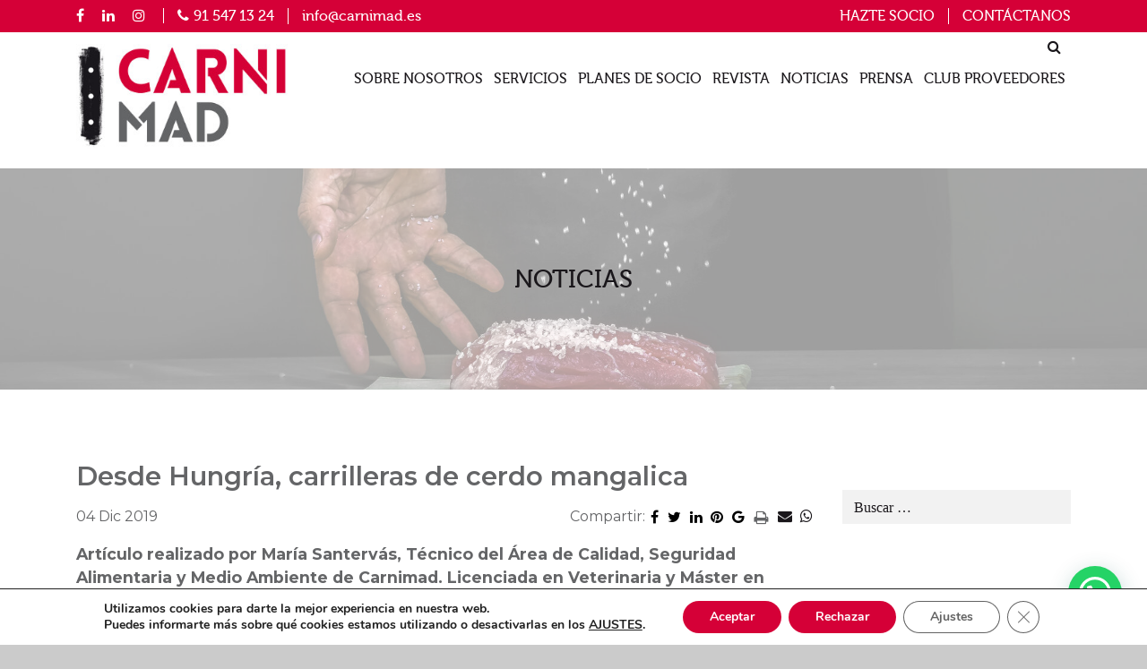

--- FILE ---
content_type: text/html; charset=UTF-8
request_url: https://carnimad.es/desde-hungria-carrilleras-de-cerdo-mangalica/
body_size: 28379
content:
<!DOCTYPE html>
<html lang="es">
<head>
<meta charset="UTF-8">
<meta http-equiv="X-UA-Compatible" content="IE=Edge"/>
<meta name="viewport" content="width=device-width, initial-scale=1, shrink-to-fit=no">
<meta name="mobile-web-app-capable" content="yes">
<meta name="apple-mobile-web-app-capable" content="yes">
<meta name="apple-mobile-web-app-title" content="Carnimad - Organización Empresarial referente de la Carnicería-Charcutería">
<meta name="google-site-verification" content="nUassdDMfrg390xS7yYNf0Jb1-cET50RvbdY4yr5Yk8" />
<link rel="profile" href="http://gmpg.org/xfn/11">
<link rel="pingback" href="https://carnimad.es/xmlrpc.php">
<link href="https://fonts.googleapis.com/css?family=Montserrat:400,500,600,700" rel="stylesheet">
<script async defer src="https://maps.googleapis.com/maps/api/js?key=AIzaSyB1MoLGO5t557ganaKx1isvDM0k1lIOVbM"></script>
<!-- <link rel='stylesheet' id='line-css'  href='https://carnimad.es/wp-content/themes/fedecarne/css/themify-icons.css' type='text/css' media='all' /> -->
<link rel="stylesheet" type="text/css" href="//carnimad.es/wp-content/cache/wpfc-minified/fe5v805l/2i2or.css" media="all"/>
<link rel="apple-touch-icon" href="/img/touch-icon-iphone.png">
<link rel="apple-touch-icon" sizes="76x76" href="/img/touch-icon-ipad.png">
<link rel="apple-touch-icon" sizes="120x120" href="/img/touch-icon-iphone-retina.png">
<link rel="apple-touch-icon" sizes="152x152" href="/img/touch-icon-ipad-retina.png">
<script>
var admin_url_ajax = 'https://carnimad.es/wp-admin/admin-ajax.php'
</script>
<!-- Global site tag (gtag.js) - Google Analytics -->
<!-- Commented by GARCO Consulting because Cookies RGPD plugin -->
<!--
<script async src="https://www.googletagmanager.com/gtag/js?id=UA-10807004-2"></script>
<script>
window.dataLayer = window.dataLayer || [];
function gtag(){dataLayer.push(arguments);}
gtag('js', new Date());
gtag('config', 'UA-10807004-2');
</script>-->
<script src="https://ajax.googleapis.com/ajax/libs/jquery/3.3.1/jquery.min.js" ></script>
<script src="https://ajax.googleapis.com/ajax/libs/jqueryui/3.3.1/jquery-ui.min.js"></script>
<meta name='robots' content='index, follow, max-image-preview:large, max-snippet:-1, max-video-preview:-1' />
<!-- Google Tag Manager for WordPress by gtm4wp.com -->
<script data-cfasync="false" data-pagespeed-no-defer>
var gtm4wp_datalayer_name = "dataLayer";
var dataLayer = dataLayer || [];
</script>
<!-- End Google Tag Manager for WordPress by gtm4wp.com -->
<!-- This site is optimized with the Yoast SEO plugin v19.13 - https://yoast.com/wordpress/plugins/seo/ -->
<title>Desde Hungría, carrilleras de cerdo mangalica - Carnimad</title>
<meta name="description" content="Mangalica significa en húngaro “carne de cerdo con mucho tocino” y precisamente de Hungría es originaria esta raza que tan de moda empieza a estar en establecimientos de carnicería y que, sin embargo, ha estado olvidada por los ganaderos durante muchos años, llegando casi a su extinción en los 90, cuando apenas se contaban 200 ejemplares." />
<link rel="canonical" href="https://carnimad.es/desde-hungria-carrilleras-de-cerdo-mangalica/" />
<meta property="og:locale" content="es_ES" />
<meta property="og:type" content="article" />
<meta property="og:title" content="Desde Hungría, carrilleras de cerdo mangalica - Carnimad" />
<meta property="og:description" content="Mangalica significa en húngaro “carne de cerdo con mucho tocino” y precisamente de Hungría es originaria esta raza que tan de moda empieza a estar en establecimientos de carnicería y que, sin embargo, ha estado olvidada por los ganaderos durante muchos años, llegando casi a su extinción en los 90, cuando apenas se contaban 200 ejemplares." />
<meta property="og:url" content="https://carnimad.es/desde-hungria-carrilleras-de-cerdo-mangalica/" />
<meta property="og:site_name" content="Carnimad" />
<meta property="article:published_time" content="2019-12-04T08:36:12+00:00" />
<meta property="article:modified_time" content="2019-12-18T14:01:08+00:00" />
<meta property="og:image" content="https://carnimad.es/wp-content/uploads/2019/12/Cerdo-mangalica-nieve-1.jpg" />
<meta property="og:image:width" content="875" />
<meta property="og:image:height" content="418" />
<meta property="og:image:type" content="image/jpeg" />
<meta name="author" content="Laura Alegre" />
<meta name="twitter:card" content="summary_large_image" />
<meta name="twitter:label1" content="Escrito por" />
<meta name="twitter:data1" content="Laura Alegre" />
<meta name="twitter:label2" content="Tiempo de lectura" />
<meta name="twitter:data2" content="4 minutos" />
<script type="application/ld+json" class="yoast-schema-graph">{"@context":"https://schema.org","@graph":[{"@type":"Article","@id":"https://carnimad.es/desde-hungria-carrilleras-de-cerdo-mangalica/#article","isPartOf":{"@id":"https://carnimad.es/desde-hungria-carrilleras-de-cerdo-mangalica/"},"author":{"name":"Laura Alegre","@id":"https://carnimad.es/#/schema/person/e0acd610d6701076bb21d582372c082a"},"headline":"Desde Hungría, carrilleras de cerdo mangalica","datePublished":"2019-12-04T08:36:12+00:00","dateModified":"2019-12-18T14:01:08+00:00","mainEntityOfPage":{"@id":"https://carnimad.es/desde-hungria-carrilleras-de-cerdo-mangalica/"},"wordCount":775,"publisher":{"@id":"https://carnimad.es/#organization"},"image":{"@id":"https://carnimad.es/desde-hungria-carrilleras-de-cerdo-mangalica/#primaryimage"},"thumbnailUrl":"https://carnimad.es/wp-content/uploads/2019/12/Cerdo-mangalica-nieve-1.jpg","articleSection":["Alimentación","Calidad y seguridad alimentaria","Gastronomía","Noticias","Nutrición","Productos","Vida sana"],"inLanguage":"es"},{"@type":"WebPage","@id":"https://carnimad.es/desde-hungria-carrilleras-de-cerdo-mangalica/","url":"https://carnimad.es/desde-hungria-carrilleras-de-cerdo-mangalica/","name":"Desde Hungría, carrilleras de cerdo mangalica - Carnimad","isPartOf":{"@id":"https://carnimad.es/#website"},"primaryImageOfPage":{"@id":"https://carnimad.es/desde-hungria-carrilleras-de-cerdo-mangalica/#primaryimage"},"image":{"@id":"https://carnimad.es/desde-hungria-carrilleras-de-cerdo-mangalica/#primaryimage"},"thumbnailUrl":"https://carnimad.es/wp-content/uploads/2019/12/Cerdo-mangalica-nieve-1.jpg","datePublished":"2019-12-04T08:36:12+00:00","dateModified":"2019-12-18T14:01:08+00:00","description":"Mangalica significa en húngaro “carne de cerdo con mucho tocino” y precisamente de Hungría es originaria esta raza que tan de moda empieza a estar en establecimientos de carnicería y que, sin embargo, ha estado olvidada por los ganaderos durante muchos años, llegando casi a su extinción en los 90, cuando apenas se contaban 200 ejemplares.","breadcrumb":{"@id":"https://carnimad.es/desde-hungria-carrilleras-de-cerdo-mangalica/#breadcrumb"},"inLanguage":"es","potentialAction":[{"@type":"ReadAction","target":["https://carnimad.es/desde-hungria-carrilleras-de-cerdo-mangalica/"]}]},{"@type":"ImageObject","inLanguage":"es","@id":"https://carnimad.es/desde-hungria-carrilleras-de-cerdo-mangalica/#primaryimage","url":"https://carnimad.es/wp-content/uploads/2019/12/Cerdo-mangalica-nieve-1.jpg","contentUrl":"https://carnimad.es/wp-content/uploads/2019/12/Cerdo-mangalica-nieve-1.jpg","width":875,"height":418},{"@type":"BreadcrumbList","@id":"https://carnimad.es/desde-hungria-carrilleras-de-cerdo-mangalica/#breadcrumb","itemListElement":[{"@type":"ListItem","position":1,"name":"Home","item":"https://carnimad.es/"},{"@type":"ListItem","position":2,"name":"Desde Hungría, carrilleras de cerdo mangalica"}]},{"@type":"WebSite","@id":"https://carnimad.es/#website","url":"https://carnimad.es/","name":"Carnimad","description":"Organización Empresarial referente de la Carnicería-Charcutería","publisher":{"@id":"https://carnimad.es/#organization"},"potentialAction":[{"@type":"SearchAction","target":{"@type":"EntryPoint","urlTemplate":"https://carnimad.es/?s={search_term_string}"},"query-input":"required name=search_term_string"}],"inLanguage":"es"},{"@type":"Organization","@id":"https://carnimad.es/#organization","name":"Carnimad","url":"https://carnimad.es/","logo":{"@type":"ImageObject","inLanguage":"es","@id":"https://carnimad.es/#/schema/logo/image/","url":"https://carnimad.es/wp-content/uploads/2019/02/logo_carnimad.jpg","contentUrl":"https://carnimad.es/wp-content/uploads/2019/02/logo_carnimad.jpg","width":300,"height":147,"caption":"Carnimad"},"image":{"@id":"https://carnimad.es/#/schema/logo/image/"}},{"@type":"Person","@id":"https://carnimad.es/#/schema/person/e0acd610d6701076bb21d582372c082a","name":"Laura Alegre","image":{"@type":"ImageObject","inLanguage":"es","@id":"https://carnimad.es/#/schema/person/image/","url":"https://secure.gravatar.com/avatar/e7f17bf578f0da597564ceaeaebdbf49?s=96&d=mm&r=g","contentUrl":"https://secure.gravatar.com/avatar/e7f17bf578f0da597564ceaeaebdbf49?s=96&d=mm&r=g","caption":"Laura Alegre"},"url":"https://carnimad.es/author/laura/"}]}</script>
<!-- / Yoast SEO plugin. -->
<link rel='dns-prefetch' href='//www.googletagmanager.com' />
<link rel='dns-prefetch' href='//s.w.org' />
<link rel="alternate" type="application/rss+xml" title="Carnimad &raquo; Feed" href="https://carnimad.es/feed/" />
<link rel="alternate" type="application/rss+xml" title="Carnimad &raquo; Feed de los comentarios" href="https://carnimad.es/comments/feed/" />
<script type="text/javascript">
window._wpemojiSettings = {"baseUrl":"https:\/\/s.w.org\/images\/core\/emoji\/13.1.0\/72x72\/","ext":".png","svgUrl":"https:\/\/s.w.org\/images\/core\/emoji\/13.1.0\/svg\/","svgExt":".svg","source":{"concatemoji":"https:\/\/carnimad.es\/wp-includes\/js\/wp-emoji-release.min.js?ver=5.9.12"}};
/*! This file is auto-generated */
!function(e,a,t){var n,r,o,i=a.createElement("canvas"),p=i.getContext&&i.getContext("2d");function s(e,t){var a=String.fromCharCode;p.clearRect(0,0,i.width,i.height),p.fillText(a.apply(this,e),0,0);e=i.toDataURL();return p.clearRect(0,0,i.width,i.height),p.fillText(a.apply(this,t),0,0),e===i.toDataURL()}function c(e){var t=a.createElement("script");t.src=e,t.defer=t.type="text/javascript",a.getElementsByTagName("head")[0].appendChild(t)}for(o=Array("flag","emoji"),t.supports={everything:!0,everythingExceptFlag:!0},r=0;r<o.length;r++)t.supports[o[r]]=function(e){if(!p||!p.fillText)return!1;switch(p.textBaseline="top",p.font="600 32px Arial",e){case"flag":return s([127987,65039,8205,9895,65039],[127987,65039,8203,9895,65039])?!1:!s([55356,56826,55356,56819],[55356,56826,8203,55356,56819])&&!s([55356,57332,56128,56423,56128,56418,56128,56421,56128,56430,56128,56423,56128,56447],[55356,57332,8203,56128,56423,8203,56128,56418,8203,56128,56421,8203,56128,56430,8203,56128,56423,8203,56128,56447]);case"emoji":return!s([10084,65039,8205,55357,56613],[10084,65039,8203,55357,56613])}return!1}(o[r]),t.supports.everything=t.supports.everything&&t.supports[o[r]],"flag"!==o[r]&&(t.supports.everythingExceptFlag=t.supports.everythingExceptFlag&&t.supports[o[r]]);t.supports.everythingExceptFlag=t.supports.everythingExceptFlag&&!t.supports.flag,t.DOMReady=!1,t.readyCallback=function(){t.DOMReady=!0},t.supports.everything||(n=function(){t.readyCallback()},a.addEventListener?(a.addEventListener("DOMContentLoaded",n,!1),e.addEventListener("load",n,!1)):(e.attachEvent("onload",n),a.attachEvent("onreadystatechange",function(){"complete"===a.readyState&&t.readyCallback()})),(n=t.source||{}).concatemoji?c(n.concatemoji):n.wpemoji&&n.twemoji&&(c(n.twemoji),c(n.wpemoji)))}(window,document,window._wpemojiSettings);
</script>
<style type="text/css">
img.wp-smiley,
img.emoji {
display: inline !important;
border: none !important;
box-shadow: none !important;
height: 1em !important;
width: 1em !important;
margin: 0 0.07em !important;
vertical-align: -0.1em !important;
background: none !important;
padding: 0 !important;
}
</style>
<!-- <link rel='stylesheet' id='wp-block-library-css'  href='https://carnimad.es/wp-includes/css/dist/block-library/style.min.css?ver=5.9.12' type='text/css' media='all' /> -->
<link rel="stylesheet" type="text/css" href="//carnimad.es/wp-content/cache/wpfc-minified/m8au5dqj/2ktzc.css" media="all"/>
<style id='joinchat-button-style-inline-css' type='text/css'>
.wp-block-joinchat-button{border:none!important;text-align:center}.wp-block-joinchat-button figure{display:table;margin:0 auto;padding:0}.wp-block-joinchat-button figcaption{font:normal normal 400 .6em/2em var(--wp--preset--font-family--system-font,sans-serif);margin:0;padding:0}.wp-block-joinchat-button .joinchat-button__qr{background-color:#fff;border:6px solid #25d366;border-radius:30px;box-sizing:content-box;display:block;height:200px;margin:auto;overflow:hidden;padding:10px;width:200px}.wp-block-joinchat-button .joinchat-button__qr canvas,.wp-block-joinchat-button .joinchat-button__qr img{display:block;margin:auto}.wp-block-joinchat-button .joinchat-button__link{align-items:center;background-color:#25d366;border:6px solid #25d366;border-radius:30px;display:inline-flex;flex-flow:row nowrap;justify-content:center;line-height:1.25em;margin:0 auto;text-decoration:none}.wp-block-joinchat-button .joinchat-button__link:before{background:transparent var(--joinchat-ico) no-repeat center;background-size:100%;content:"";display:block;height:1.5em;margin:-.75em .75em -.75em 0;width:1.5em}.wp-block-joinchat-button figure+.joinchat-button__link{margin-top:10px}@media (orientation:landscape)and (min-height:481px),(orientation:portrait)and (min-width:481px){.wp-block-joinchat-button.joinchat-button--qr-only figure+.joinchat-button__link{display:none}}@media (max-width:480px),(orientation:landscape)and (max-height:480px){.wp-block-joinchat-button figure{display:none}}
</style>
<!-- <link rel='stylesheet' id='bb-tcs-editor-style-shared-css'  href='https://carnimad.es/wp-content/themes/fedecarne/editor-style-shared.css' type='text/css' media='all' /> -->
<link rel="stylesheet" type="text/css" href="//carnimad.es/wp-content/cache/wpfc-minified/ee87zoy5/2i2or.css" media="all"/>
<style id='global-styles-inline-css' type='text/css'>
body{--wp--preset--color--black: #000000;--wp--preset--color--cyan-bluish-gray: #abb8c3;--wp--preset--color--white: #ffffff;--wp--preset--color--pale-pink: #f78da7;--wp--preset--color--vivid-red: #cf2e2e;--wp--preset--color--luminous-vivid-orange: #ff6900;--wp--preset--color--luminous-vivid-amber: #fcb900;--wp--preset--color--light-green-cyan: #7bdcb5;--wp--preset--color--vivid-green-cyan: #00d084;--wp--preset--color--pale-cyan-blue: #8ed1fc;--wp--preset--color--vivid-cyan-blue: #0693e3;--wp--preset--color--vivid-purple: #9b51e0;--wp--preset--gradient--vivid-cyan-blue-to-vivid-purple: linear-gradient(135deg,rgba(6,147,227,1) 0%,rgb(155,81,224) 100%);--wp--preset--gradient--light-green-cyan-to-vivid-green-cyan: linear-gradient(135deg,rgb(122,220,180) 0%,rgb(0,208,130) 100%);--wp--preset--gradient--luminous-vivid-amber-to-luminous-vivid-orange: linear-gradient(135deg,rgba(252,185,0,1) 0%,rgba(255,105,0,1) 100%);--wp--preset--gradient--luminous-vivid-orange-to-vivid-red: linear-gradient(135deg,rgba(255,105,0,1) 0%,rgb(207,46,46) 100%);--wp--preset--gradient--very-light-gray-to-cyan-bluish-gray: linear-gradient(135deg,rgb(238,238,238) 0%,rgb(169,184,195) 100%);--wp--preset--gradient--cool-to-warm-spectrum: linear-gradient(135deg,rgb(74,234,220) 0%,rgb(151,120,209) 20%,rgb(207,42,186) 40%,rgb(238,44,130) 60%,rgb(251,105,98) 80%,rgb(254,248,76) 100%);--wp--preset--gradient--blush-light-purple: linear-gradient(135deg,rgb(255,206,236) 0%,rgb(152,150,240) 100%);--wp--preset--gradient--blush-bordeaux: linear-gradient(135deg,rgb(254,205,165) 0%,rgb(254,45,45) 50%,rgb(107,0,62) 100%);--wp--preset--gradient--luminous-dusk: linear-gradient(135deg,rgb(255,203,112) 0%,rgb(199,81,192) 50%,rgb(65,88,208) 100%);--wp--preset--gradient--pale-ocean: linear-gradient(135deg,rgb(255,245,203) 0%,rgb(182,227,212) 50%,rgb(51,167,181) 100%);--wp--preset--gradient--electric-grass: linear-gradient(135deg,rgb(202,248,128) 0%,rgb(113,206,126) 100%);--wp--preset--gradient--midnight: linear-gradient(135deg,rgb(2,3,129) 0%,rgb(40,116,252) 100%);--wp--preset--duotone--dark-grayscale: url('#wp-duotone-dark-grayscale');--wp--preset--duotone--grayscale: url('#wp-duotone-grayscale');--wp--preset--duotone--purple-yellow: url('#wp-duotone-purple-yellow');--wp--preset--duotone--blue-red: url('#wp-duotone-blue-red');--wp--preset--duotone--midnight: url('#wp-duotone-midnight');--wp--preset--duotone--magenta-yellow: url('#wp-duotone-magenta-yellow');--wp--preset--duotone--purple-green: url('#wp-duotone-purple-green');--wp--preset--duotone--blue-orange: url('#wp-duotone-blue-orange');--wp--preset--font-size--small: 13px;--wp--preset--font-size--medium: 20px;--wp--preset--font-size--large: 36px;--wp--preset--font-size--x-large: 42px;}.has-black-color{color: var(--wp--preset--color--black) !important;}.has-cyan-bluish-gray-color{color: var(--wp--preset--color--cyan-bluish-gray) !important;}.has-white-color{color: var(--wp--preset--color--white) !important;}.has-pale-pink-color{color: var(--wp--preset--color--pale-pink) !important;}.has-vivid-red-color{color: var(--wp--preset--color--vivid-red) !important;}.has-luminous-vivid-orange-color{color: var(--wp--preset--color--luminous-vivid-orange) !important;}.has-luminous-vivid-amber-color{color: var(--wp--preset--color--luminous-vivid-amber) !important;}.has-light-green-cyan-color{color: var(--wp--preset--color--light-green-cyan) !important;}.has-vivid-green-cyan-color{color: var(--wp--preset--color--vivid-green-cyan) !important;}.has-pale-cyan-blue-color{color: var(--wp--preset--color--pale-cyan-blue) !important;}.has-vivid-cyan-blue-color{color: var(--wp--preset--color--vivid-cyan-blue) !important;}.has-vivid-purple-color{color: var(--wp--preset--color--vivid-purple) !important;}.has-black-background-color{background-color: var(--wp--preset--color--black) !important;}.has-cyan-bluish-gray-background-color{background-color: var(--wp--preset--color--cyan-bluish-gray) !important;}.has-white-background-color{background-color: var(--wp--preset--color--white) !important;}.has-pale-pink-background-color{background-color: var(--wp--preset--color--pale-pink) !important;}.has-vivid-red-background-color{background-color: var(--wp--preset--color--vivid-red) !important;}.has-luminous-vivid-orange-background-color{background-color: var(--wp--preset--color--luminous-vivid-orange) !important;}.has-luminous-vivid-amber-background-color{background-color: var(--wp--preset--color--luminous-vivid-amber) !important;}.has-light-green-cyan-background-color{background-color: var(--wp--preset--color--light-green-cyan) !important;}.has-vivid-green-cyan-background-color{background-color: var(--wp--preset--color--vivid-green-cyan) !important;}.has-pale-cyan-blue-background-color{background-color: var(--wp--preset--color--pale-cyan-blue) !important;}.has-vivid-cyan-blue-background-color{background-color: var(--wp--preset--color--vivid-cyan-blue) !important;}.has-vivid-purple-background-color{background-color: var(--wp--preset--color--vivid-purple) !important;}.has-black-border-color{border-color: var(--wp--preset--color--black) !important;}.has-cyan-bluish-gray-border-color{border-color: var(--wp--preset--color--cyan-bluish-gray) !important;}.has-white-border-color{border-color: var(--wp--preset--color--white) !important;}.has-pale-pink-border-color{border-color: var(--wp--preset--color--pale-pink) !important;}.has-vivid-red-border-color{border-color: var(--wp--preset--color--vivid-red) !important;}.has-luminous-vivid-orange-border-color{border-color: var(--wp--preset--color--luminous-vivid-orange) !important;}.has-luminous-vivid-amber-border-color{border-color: var(--wp--preset--color--luminous-vivid-amber) !important;}.has-light-green-cyan-border-color{border-color: var(--wp--preset--color--light-green-cyan) !important;}.has-vivid-green-cyan-border-color{border-color: var(--wp--preset--color--vivid-green-cyan) !important;}.has-pale-cyan-blue-border-color{border-color: var(--wp--preset--color--pale-cyan-blue) !important;}.has-vivid-cyan-blue-border-color{border-color: var(--wp--preset--color--vivid-cyan-blue) !important;}.has-vivid-purple-border-color{border-color: var(--wp--preset--color--vivid-purple) !important;}.has-vivid-cyan-blue-to-vivid-purple-gradient-background{background: var(--wp--preset--gradient--vivid-cyan-blue-to-vivid-purple) !important;}.has-light-green-cyan-to-vivid-green-cyan-gradient-background{background: var(--wp--preset--gradient--light-green-cyan-to-vivid-green-cyan) !important;}.has-luminous-vivid-amber-to-luminous-vivid-orange-gradient-background{background: var(--wp--preset--gradient--luminous-vivid-amber-to-luminous-vivid-orange) !important;}.has-luminous-vivid-orange-to-vivid-red-gradient-background{background: var(--wp--preset--gradient--luminous-vivid-orange-to-vivid-red) !important;}.has-very-light-gray-to-cyan-bluish-gray-gradient-background{background: var(--wp--preset--gradient--very-light-gray-to-cyan-bluish-gray) !important;}.has-cool-to-warm-spectrum-gradient-background{background: var(--wp--preset--gradient--cool-to-warm-spectrum) !important;}.has-blush-light-purple-gradient-background{background: var(--wp--preset--gradient--blush-light-purple) !important;}.has-blush-bordeaux-gradient-background{background: var(--wp--preset--gradient--blush-bordeaux) !important;}.has-luminous-dusk-gradient-background{background: var(--wp--preset--gradient--luminous-dusk) !important;}.has-pale-ocean-gradient-background{background: var(--wp--preset--gradient--pale-ocean) !important;}.has-electric-grass-gradient-background{background: var(--wp--preset--gradient--electric-grass) !important;}.has-midnight-gradient-background{background: var(--wp--preset--gradient--midnight) !important;}.has-small-font-size{font-size: var(--wp--preset--font-size--small) !important;}.has-medium-font-size{font-size: var(--wp--preset--font-size--medium) !important;}.has-large-font-size{font-size: var(--wp--preset--font-size--large) !important;}.has-x-large-font-size{font-size: var(--wp--preset--font-size--x-large) !important;}
</style>
<!-- <link rel='stylesheet' id='contact-form-7-css'  href='https://carnimad.es/wp-content/plugins/contact-form-7/includes/css/styles.css?ver=5.6.4' type='text/css' media='all' /> -->
<!-- <link rel='stylesheet' id='events-manager-css'  href='https://carnimad.es/wp-content/plugins/events-manager/includes/css/events-manager.min.css?ver=6.5' type='text/css' media='all' /> -->
<link rel="stylesheet" type="text/css" href="//carnimad.es/wp-content/cache/wpfc-minified/jo5nszo1/2ktzc.css" media="all"/>
<style id='events-manager-inline-css' type='text/css'>
body .em { --font-family : inherit; --font-weight : inherit; --font-size : 1em; --line-height : inherit; }
</style>
<!-- <link rel='stylesheet' id='events-manager-pro-css'  href='https://carnimad.es/wp-content/plugins/events-manager-pro/includes/css/events-manager-pro.css?ver=2.6712' type='text/css' media='all' /> -->
<!-- <link rel='stylesheet' id='responsive-lightbox-swipebox-css'  href='https://carnimad.es/wp-content/plugins/responsive-lightbox/assets/swipebox/swipebox.min.css?ver=1.5.2' type='text/css' media='all' /> -->
<!-- <link rel='stylesheet' id='wp-fullcalendar-css'  href='https://carnimad.es/wp-content/plugins/wp-fullcalendar/includes/css/main.css?ver=1.6' type='text/css' media='all' /> -->
<!-- <link rel='stylesheet' id='wp-fullcalendar-tippy-light-border-css'  href='https://carnimad.es/wp-content/plugins/wp-fullcalendar/includes/css/tippy/light-border.css?ver=1.6' type='text/css' media='all' /> -->
<!-- <link rel='stylesheet' id='jquery-ui-css'  href='https://carnimad.es/wp-content/plugins/wp-fullcalendar/includes/css/jquery-ui/blitzer/jquery-ui.min.css?ver=1.6' type='text/css' media='all' /> -->
<!-- <link rel='stylesheet' id='jquery-ui-theme-css'  href='https://carnimad.es/wp-content/plugins/wp-fullcalendar/includes/css/jquery-ui/blitzer/theme.css?ver=1.6' type='text/css' media='all' /> -->
<!-- <link rel='stylesheet' id='child-understrap-styles-css'  href='https://carnimad.es/wp-content/themes/fedecarne/css/child-theme.min.css?ver=0.5.3' type='text/css' media='all' /> -->
<!-- <link rel='stylesheet' id='bxslider-styles-css'  href='https://carnimad.es/wp-content/themes/fedecarne/css/jquery.bxslider.min.css?ver=5.9.12' type='text/css' media='all' /> -->
<!-- <link rel='stylesheet' id='recent-posts-widget-with-thumbnails-public-style-css'  href='https://carnimad.es/wp-content/plugins/recent-posts-widget-with-thumbnails/public.css?ver=7.1.1' type='text/css' media='all' /> -->
<!-- <link rel='stylesheet' id='wp-pagenavi-css'  href='https://carnimad.es/wp-content/plugins/wp-pagenavi/pagenavi-css.css?ver=2.70' type='text/css' media='all' /> -->
<!-- <link rel='stylesheet' id='sib-front-css-css'  href='https://carnimad.es/wp-content/plugins/mailin/css/mailin-front.css?ver=5.9.12' type='text/css' media='all' /> -->
<!-- <link rel='stylesheet' id='moove_gdpr_frontend-css'  href='https://carnimad.es/wp-content/plugins/gdpr-cookie-compliance/dist/styles/gdpr-main.css?ver=5.0.8' type='text/css' media='all' /> -->
<link rel="stylesheet" type="text/css" href="//carnimad.es/wp-content/cache/wpfc-minified/2c7g4ci8/2ktzc.css" media="all"/>
<style id='moove_gdpr_frontend-inline-css' type='text/css'>
#moove_gdpr_cookie_modal,#moove_gdpr_cookie_info_bar,.gdpr_cookie_settings_shortcode_content{font-family:&#039;Nunito&#039;,sans-serif}#moove_gdpr_save_popup_settings_button{background-color:#373737;color:#fff}#moove_gdpr_save_popup_settings_button:hover{background-color:#000}#moove_gdpr_cookie_info_bar .moove-gdpr-info-bar-container .moove-gdpr-info-bar-content a.mgbutton,#moove_gdpr_cookie_info_bar .moove-gdpr-info-bar-container .moove-gdpr-info-bar-content button.mgbutton{background-color:#d50037}#moove_gdpr_cookie_modal .moove-gdpr-modal-content .moove-gdpr-modal-footer-content .moove-gdpr-button-holder a.mgbutton,#moove_gdpr_cookie_modal .moove-gdpr-modal-content .moove-gdpr-modal-footer-content .moove-gdpr-button-holder button.mgbutton,.gdpr_cookie_settings_shortcode_content .gdpr-shr-button.button-green{background-color:#d50037;border-color:#d50037}#moove_gdpr_cookie_modal .moove-gdpr-modal-content .moove-gdpr-modal-footer-content .moove-gdpr-button-holder a.mgbutton:hover,#moove_gdpr_cookie_modal .moove-gdpr-modal-content .moove-gdpr-modal-footer-content .moove-gdpr-button-holder button.mgbutton:hover,.gdpr_cookie_settings_shortcode_content .gdpr-shr-button.button-green:hover{background-color:#fff;color:#d50037}#moove_gdpr_cookie_modal .moove-gdpr-modal-content .moove-gdpr-modal-close i,#moove_gdpr_cookie_modal .moove-gdpr-modal-content .moove-gdpr-modal-close span.gdpr-icon{background-color:#d50037;border:1px solid #d50037}#moove_gdpr_cookie_info_bar span.change-settings-button.focus-g,#moove_gdpr_cookie_info_bar span.change-settings-button:focus,#moove_gdpr_cookie_info_bar button.change-settings-button.focus-g,#moove_gdpr_cookie_info_bar button.change-settings-button:focus{-webkit-box-shadow:0 0 1px 3px #d50037;-moz-box-shadow:0 0 1px 3px #d50037;box-shadow:0 0 1px 3px #d50037}#moove_gdpr_cookie_modal .moove-gdpr-modal-content .moove-gdpr-modal-close i:hover,#moove_gdpr_cookie_modal .moove-gdpr-modal-content .moove-gdpr-modal-close span.gdpr-icon:hover,#moove_gdpr_cookie_info_bar span[data-href]>u.change-settings-button{color:#d50037}#moove_gdpr_cookie_modal .moove-gdpr-modal-content .moove-gdpr-modal-left-content #moove-gdpr-menu li.menu-item-selected a span.gdpr-icon,#moove_gdpr_cookie_modal .moove-gdpr-modal-content .moove-gdpr-modal-left-content #moove-gdpr-menu li.menu-item-selected button span.gdpr-icon{color:inherit}#moove_gdpr_cookie_modal .moove-gdpr-modal-content .moove-gdpr-modal-left-content #moove-gdpr-menu li a span.gdpr-icon,#moove_gdpr_cookie_modal .moove-gdpr-modal-content .moove-gdpr-modal-left-content #moove-gdpr-menu li button span.gdpr-icon{color:inherit}#moove_gdpr_cookie_modal .gdpr-acc-link{line-height:0;font-size:0;color:transparent;position:absolute}#moove_gdpr_cookie_modal .moove-gdpr-modal-content .moove-gdpr-modal-close:hover i,#moove_gdpr_cookie_modal .moove-gdpr-modal-content .moove-gdpr-modal-left-content #moove-gdpr-menu li a,#moove_gdpr_cookie_modal .moove-gdpr-modal-content .moove-gdpr-modal-left-content #moove-gdpr-menu li button,#moove_gdpr_cookie_modal .moove-gdpr-modal-content .moove-gdpr-modal-left-content #moove-gdpr-menu li button i,#moove_gdpr_cookie_modal .moove-gdpr-modal-content .moove-gdpr-modal-left-content #moove-gdpr-menu li a i,#moove_gdpr_cookie_modal .moove-gdpr-modal-content .moove-gdpr-tab-main .moove-gdpr-tab-main-content a:hover,#moove_gdpr_cookie_info_bar.moove-gdpr-dark-scheme .moove-gdpr-info-bar-container .moove-gdpr-info-bar-content a.mgbutton:hover,#moove_gdpr_cookie_info_bar.moove-gdpr-dark-scheme .moove-gdpr-info-bar-container .moove-gdpr-info-bar-content button.mgbutton:hover,#moove_gdpr_cookie_info_bar.moove-gdpr-dark-scheme .moove-gdpr-info-bar-container .moove-gdpr-info-bar-content a:hover,#moove_gdpr_cookie_info_bar.moove-gdpr-dark-scheme .moove-gdpr-info-bar-container .moove-gdpr-info-bar-content button:hover,#moove_gdpr_cookie_info_bar.moove-gdpr-dark-scheme .moove-gdpr-info-bar-container .moove-gdpr-info-bar-content span.change-settings-button:hover,#moove_gdpr_cookie_info_bar.moove-gdpr-dark-scheme .moove-gdpr-info-bar-container .moove-gdpr-info-bar-content button.change-settings-button:hover,#moove_gdpr_cookie_info_bar.moove-gdpr-dark-scheme .moove-gdpr-info-bar-container .moove-gdpr-info-bar-content u.change-settings-button:hover,#moove_gdpr_cookie_info_bar span[data-href]>u.change-settings-button,#moove_gdpr_cookie_info_bar.moove-gdpr-dark-scheme .moove-gdpr-info-bar-container .moove-gdpr-info-bar-content a.mgbutton.focus-g,#moove_gdpr_cookie_info_bar.moove-gdpr-dark-scheme .moove-gdpr-info-bar-container .moove-gdpr-info-bar-content button.mgbutton.focus-g,#moove_gdpr_cookie_info_bar.moove-gdpr-dark-scheme .moove-gdpr-info-bar-container .moove-gdpr-info-bar-content a.focus-g,#moove_gdpr_cookie_info_bar.moove-gdpr-dark-scheme .moove-gdpr-info-bar-container .moove-gdpr-info-bar-content button.focus-g,#moove_gdpr_cookie_info_bar.moove-gdpr-dark-scheme .moove-gdpr-info-bar-container .moove-gdpr-info-bar-content a.mgbutton:focus,#moove_gdpr_cookie_info_bar.moove-gdpr-dark-scheme .moove-gdpr-info-bar-container .moove-gdpr-info-bar-content button.mgbutton:focus,#moove_gdpr_cookie_info_bar.moove-gdpr-dark-scheme .moove-gdpr-info-bar-container .moove-gdpr-info-bar-content a:focus,#moove_gdpr_cookie_info_bar.moove-gdpr-dark-scheme .moove-gdpr-info-bar-container .moove-gdpr-info-bar-content button:focus,#moove_gdpr_cookie_info_bar.moove-gdpr-dark-scheme .moove-gdpr-info-bar-container .moove-gdpr-info-bar-content span.change-settings-button.focus-g,span.change-settings-button:focus,button.change-settings-button.focus-g,button.change-settings-button:focus,#moove_gdpr_cookie_info_bar.moove-gdpr-dark-scheme .moove-gdpr-info-bar-container .moove-gdpr-info-bar-content u.change-settings-button.focus-g,#moove_gdpr_cookie_info_bar.moove-gdpr-dark-scheme .moove-gdpr-info-bar-container .moove-gdpr-info-bar-content u.change-settings-button:focus{color:#d50037}#moove_gdpr_cookie_modal .moove-gdpr-branding.focus-g span,#moove_gdpr_cookie_modal .moove-gdpr-modal-content .moove-gdpr-tab-main a.focus-g,#moove_gdpr_cookie_modal .moove-gdpr-modal-content .moove-gdpr-tab-main .gdpr-cd-details-toggle.focus-g{color:#d50037}#moove_gdpr_cookie_modal.gdpr_lightbox-hide{display:none}
</style>
<script src='//carnimad.es/wp-content/cache/wpfc-minified/qjlmzurm/2ktzc.js' type="text/javascript"></script>
<!-- <script type='text/javascript' src='https://carnimad.es/wp-includes/js/jquery/jquery.min.js?ver=3.6.0' id='jquery-core-js'></script> -->
<!-- <script type='text/javascript' src='https://carnimad.es/wp-includes/js/jquery/jquery-migrate.min.js?ver=3.3.2' id='jquery-migrate-js'></script> -->
<!-- <script type='text/javascript' src='https://carnimad.es/wp-includes/js/jquery/ui/core.min.js?ver=1.13.1' id='jquery-ui-core-js'></script> -->
<!-- <script type='text/javascript' src='https://carnimad.es/wp-includes/js/jquery/ui/mouse.min.js?ver=1.13.1' id='jquery-ui-mouse-js'></script> -->
<!-- <script type='text/javascript' src='https://carnimad.es/wp-includes/js/jquery/ui/sortable.min.js?ver=1.13.1' id='jquery-ui-sortable-js'></script> -->
<!-- <script type='text/javascript' src='https://carnimad.es/wp-includes/js/jquery/ui/datepicker.min.js?ver=1.13.1' id='jquery-ui-datepicker-js'></script> -->
<script type='text/javascript' id='jquery-ui-datepicker-js-after'>
jQuery(function(jQuery){jQuery.datepicker.setDefaults({"closeText":"Cerrar","currentText":"Hoy","monthNames":["enero","febrero","marzo","abril","mayo","junio","julio","agosto","septiembre","octubre","noviembre","diciembre"],"monthNamesShort":["Ene","Feb","Mar","Abr","May","Jun","Jul","Ago","Sep","Oct","Nov","Dic"],"nextText":"Siguiente","prevText":"Anterior","dayNames":["domingo","lunes","martes","mi\u00e9rcoles","jueves","viernes","s\u00e1bado"],"dayNamesShort":["Dom","Lun","Mar","Mi\u00e9","Jue","Vie","S\u00e1b"],"dayNamesMin":["D","L","M","X","J","V","S"],"dateFormat":"d MM, yy","firstDay":1,"isRTL":false});});
</script>
<script src='//carnimad.es/wp-content/cache/wpfc-minified/lco98xpg/2ktzc.js' type="text/javascript"></script>
<!-- <script type='text/javascript' src='https://carnimad.es/wp-includes/js/jquery/ui/resizable.min.js?ver=1.13.1' id='jquery-ui-resizable-js'></script> -->
<!-- <script type='text/javascript' src='https://carnimad.es/wp-includes/js/jquery/ui/draggable.min.js?ver=1.13.1' id='jquery-ui-draggable-js'></script> -->
<!-- <script type='text/javascript' src='https://carnimad.es/wp-includes/js/jquery/ui/controlgroup.min.js?ver=1.13.1' id='jquery-ui-controlgroup-js'></script> -->
<!-- <script type='text/javascript' src='https://carnimad.es/wp-includes/js/jquery/ui/checkboxradio.min.js?ver=1.13.1' id='jquery-ui-checkboxradio-js'></script> -->
<!-- <script type='text/javascript' src='https://carnimad.es/wp-includes/js/jquery/ui/button.min.js?ver=1.13.1' id='jquery-ui-button-js'></script> -->
<!-- <script type='text/javascript' src='https://carnimad.es/wp-includes/js/jquery/ui/dialog.min.js?ver=1.13.1' id='jquery-ui-dialog-js'></script> -->
<script type='text/javascript' id='events-manager-js-extra'>
/* <![CDATA[ */
var EM = {"ajaxurl":"https:\/\/carnimad.es\/wp-admin\/admin-ajax.php","locationajaxurl":"https:\/\/carnimad.es\/wp-admin\/admin-ajax.php?action=locations_search","firstDay":"1","locale":"es","dateFormat":"yy-mm-dd","ui_css":"https:\/\/carnimad.es\/wp-content\/plugins\/events-manager\/includes\/css\/jquery-ui\/build.min.css","show24hours":"1","is_ssl":"1","autocomplete_limit":"10","calendar":{"breakpoints":{"small":560,"medium":908,"large":false}},"phone":"","datepicker":{"format":"d\/m\/Y","locale":"es"},"search":{"breakpoints":{"small":650,"medium":850,"full":false}},"url":"https:\/\/carnimad.es\/wp-content\/plugins\/events-manager","google_maps_api":"AIzaSyB1MoLGO5t557ganaKx1isvDM0k1lIOVbM","bookingInProgress":"Por favor, espera mientras la reserva se env\u00eda.","tickets_save":"Guardar entrada","bookingajaxurl":"https:\/\/carnimad.es\/wp-admin\/admin-ajax.php","bookings_export_save":"Exportar reservas","bookings_settings_save":"Guardar configuraci\u00f3n","booking_delete":"\u00bfEst\u00e1s seguro que quieres borrar?","booking_offset":"30","bookings":{"submit_button":{"text":{"default":"Confirmar reserva","free":"Confirmar reserva","payment":"Confirmar reserva","processing":"Processing ..."}},"update_listener":""},"bb_full":"Vendido","bb_book":"Reservar ahora","bb_booking":"Reservando...","bb_booked":"Reserva Enviado","bb_error":"Error de Reserva. \u00bfIntentar de nuevo?","bb_cancel":"Cancelar","bb_canceling":"Cancelando...","bb_cancelled":"Cancelado","bb_cancel_error":"Error de Cancelaci\u00f3n. \u00bfIntentar de nuevo?","txt_search":"Buscar","txt_searching":"Buscando...","txt_loading":"Cargando...","cache":""};
/* ]]> */
</script>
<script src='//carnimad.es/wp-content/cache/wpfc-minified/2z2802j1/2ktzc.js' type="text/javascript"></script>
<!-- <script type='text/javascript' src='https://carnimad.es/wp-content/plugins/events-manager/includes/js/events-manager.js?ver=6.5' id='events-manager-js'></script> -->
<!-- <script type='text/javascript' src='https://carnimad.es/wp-content/plugins/events-manager/includes/external/flatpickr/l10n/es.js?ver=6.5' id='em-flatpickr-localization-js'></script> -->
<!-- <script type='text/javascript' src='https://carnimad.es/wp-content/plugins/events-manager-pro/includes/js/events-manager-pro.js?ver=2.6712' id='events-manager-pro-js'></script> -->
<!-- <script type='text/javascript' src='https://carnimad.es/wp-content/plugins/responsive-lightbox/assets/swipebox/jquery.swipebox.min.js?ver=1.5.2' id='responsive-lightbox-swipebox-js'></script> -->
<!-- <script type='text/javascript' src='https://carnimad.es/wp-includes/js/underscore.min.js?ver=1.13.1' id='underscore-js'></script> -->
<!-- <script type='text/javascript' src='https://carnimad.es/wp-content/plugins/responsive-lightbox/assets/infinitescroll/infinite-scroll.pkgd.min.js?ver=4.0.1' id='responsive-lightbox-infinite-scroll-js'></script> -->
<script type='text/javascript' id='responsive-lightbox-js-before'>
var rlArgs = {"script":"swipebox","selector":"lightbox","customEvents":"","activeGalleries":true,"animation":true,"hideCloseButtonOnMobile":false,"removeBarsOnMobile":false,"hideBars":true,"hideBarsDelay":5000,"videoMaxWidth":1080,"useSVG":true,"loopAtEnd":false,"woocommerce_gallery":false,"ajaxurl":"https:\/\/carnimad.es\/wp-admin\/admin-ajax.php","nonce":"7894916017","preview":false,"postId":3856,"scriptExtension":false};
</script>
<script src='//carnimad.es/wp-content/cache/wpfc-minified/fdlwf3iw/2ktzc.js' type="text/javascript"></script>
<!-- <script type='text/javascript' src='https://carnimad.es/wp-content/plugins/responsive-lightbox/js/front.js?ver=2.5.3' id='responsive-lightbox-js'></script> -->
<!-- <script type='text/javascript' src='https://carnimad.es/wp-includes/js/jquery/ui/menu.min.js?ver=1.13.1' id='jquery-ui-menu-js'></script> -->
<!-- <script type='text/javascript' src='https://carnimad.es/wp-includes/js/jquery/ui/selectmenu.min.js?ver=1.13.1' id='jquery-ui-selectmenu-js'></script> -->
<!-- <script type='text/javascript' src='https://carnimad.es/wp-includes/js/jquery/ui/tooltip.min.js?ver=1.13.1' id='jquery-ui-tooltip-js'></script> -->
<!-- <script type='text/javascript' src='https://carnimad.es/wp-includes/js/dist/vendor/moment.min.js?ver=2.29.1' id='moment-js'></script> -->
<script type='text/javascript' id='moment-js-after'>
moment.updateLocale( 'es_ES', {"months":["enero","febrero","marzo","abril","mayo","junio","julio","agosto","septiembre","octubre","noviembre","diciembre"],"monthsShort":["Ene","Feb","Mar","Abr","May","Jun","Jul","Ago","Sep","Oct","Nov","Dic"],"weekdays":["domingo","lunes","martes","mi\u00e9rcoles","jueves","viernes","s\u00e1bado"],"weekdaysShort":["Dom","Lun","Mar","Mi\u00e9","Jue","Vie","S\u00e1b"],"week":{"dow":1},"longDateFormat":{"LT":"g:i a","LTS":null,"L":null,"LL":"j F, Y","LLL":"j \\d\\e F \\d\\e Y H:i","LLLL":null}} );
</script>
<script type='text/javascript' id='wp-fullcalendar-js-extra'>
/* <![CDATA[ */
var WPFC = {"ajaxurl":"https:\/\/carnimad.es\/wp-admin\/admin-ajax.php?action=WP_FullCalendar","firstDay":"1","wpfc_theme":"jquery-ui","wpfc_limit":"3","wpfc_limit_txt":"m\u00e1s ...","timeFormat":"HH:mm","defaultView":"month","weekends":"true","header":{"left":"prev,next today","center":"title","right":"month,basicWeek,basicDay"},"wpfc_qtips":"1","tippy_theme":"light-border","tippy_placement":"auto","tippy_loading":"Loading..."};
/* ]]> */
</script>
<script src='//carnimad.es/wp-content/cache/wpfc-minified/d7szxgjt/2ktzc.js' type="text/javascript"></script>
<!-- <script type='text/javascript' src='https://carnimad.es/wp-content/plugins/wp-fullcalendar/includes/js/main.js?ver=1.6' id='wp-fullcalendar-js'></script> -->
<!-- <script type='text/javascript' src='https://carnimad.es/wp-content/themes/fedecarne/js/jquery.fitvids.js?ver=5.9.12' id='fitvids-scripts-js'></script> -->
<!-- <script type='text/javascript' src='https://carnimad.es/wp-content/themes/fedecarne/js/jquery.bxslidermod.min.js?ver=5.9.12' id='bxslidermod-scripts-js'></script> -->
<!-- <script type='text/javascript' src='https://carnimad.es/wp-content/themes/fedecarne/js/avanza.js?ver=5.9.12' id='avanza-js'></script> -->
<!-- Fragmento de código de la etiqueta de Google (gtag.js) añadida por Site Kit -->
<!-- Fragmento de código de Google Analytics añadido por Site Kit -->
<script type='text/javascript' src='https://www.googletagmanager.com/gtag/js?id=GT-5R6X78H' id='google_gtagjs-js' async></script>
<script type='text/javascript' id='google_gtagjs-js-after'>
window.dataLayer = window.dataLayer || [];function gtag(){dataLayer.push(arguments);}
gtag("set","linker",{"domains":["carnimad.es"]});
gtag("js", new Date());
gtag("set", "developer_id.dZTNiMT", true);
gtag("config", "GT-5R6X78H");
</script>
<!-- Finalizar fragmento de código de la etiqueta de Google (gtags.js) añadida por Site Kit -->
<script type='text/javascript' id='sib-front-js-js-extra'>
/* <![CDATA[ */
var sibErrMsg = {"invalidMail":"Please fill out valid email address","requiredField":"Please fill out required fields","invalidDateFormat":"Please fill out valid date format","invalidSMSFormat":"Please fill out valid phone number"};
var ajax_sib_front_object = {"ajax_url":"https:\/\/carnimad.es\/wp-admin\/admin-ajax.php","ajax_nonce":"464f6994c3","flag_url":"https:\/\/carnimad.es\/wp-content\/plugins\/mailin\/img\/flags\/"};
/* ]]> */
</script>
<script src='//carnimad.es/wp-content/cache/wpfc-minified/12chl1gq/2i2or.js' type="text/javascript"></script>
<!-- <script type='text/javascript' src='https://carnimad.es/wp-content/plugins/mailin/js/mailin-front.js?ver=1759161150' id='sib-front-js-js'></script> -->
<link rel="https://api.w.org/" href="https://carnimad.es/wp-json/" /><link rel="alternate" type="application/json" href="https://carnimad.es/wp-json/wp/v2/posts/3856" /><link rel="EditURI" type="application/rsd+xml" title="RSD" href="https://carnimad.es/xmlrpc.php?rsd" />
<link rel="wlwmanifest" type="application/wlwmanifest+xml" href="https://carnimad.es/wp-includes/wlwmanifest.xml" /> 
<meta name="generator" content="WordPress 5.9.12" />
<link rel='shortlink' href='https://carnimad.es/?p=3856' />
<link rel="alternate" type="application/json+oembed" href="https://carnimad.es/wp-json/oembed/1.0/embed?url=https%3A%2F%2Fcarnimad.es%2Fdesde-hungria-carrilleras-de-cerdo-mangalica%2F" />
<link rel="alternate" type="text/xml+oembed" href="https://carnimad.es/wp-json/oembed/1.0/embed?url=https%3A%2F%2Fcarnimad.es%2Fdesde-hungria-carrilleras-de-cerdo-mangalica%2F&#038;format=xml" />
<!-- GA Google Analytics @ https://m0n.co/ga -->
<script>
(function(i,s,o,g,r,a,m){i['GoogleAnalyticsObject']=r;i[r]=i[r]||function(){
(i[r].q=i[r].q||[]).push(arguments)},i[r].l=1*new Date();a=s.createElement(o),
m=s.getElementsByTagName(o)[0];a.async=1;a.src=g;m.parentNode.insertBefore(a,m)
})(window,document,'script','https://www.google-analytics.com/analytics.js','ga');
ga('create', 'UA-218077754-1', 'auto');
ga('send', 'pageview');
</script>
<!-- Global site tag (gtag.js) - Google Analytics -->
<script async src="https://www.googletagmanager.com/gtag/js?id=G-EGKZV06X87"></script>
<script>
window.dataLayer = window.dataLayer || [];
function gtag(){dataLayer.push(arguments);}
gtag('js', new Date());
gtag('config', 'G-EGKZV06X87');
</script>
<meta name="generator" content="Site Kit by Google 1.124.0" />
<!-- Google Tag Manager for WordPress by gtm4wp.com -->
<!-- GTM Container placement set to footer -->
<script data-cfasync="false" data-pagespeed-no-defer type="text/javascript">
var dataLayer_content = {"pagePostType":"post","pagePostType2":"single-post","pageCategory":["alimentacion","calidad-y-seguridad-alimentaria","gastronomia","noticias","nutricion-noticias","productos","vida-sana"],"pagePostAuthor":"Laura Alegre"};
dataLayer.push( dataLayer_content );
</script>
<script data-cfasync="false">
(function(w,d,s,l,i){w[l]=w[l]||[];w[l].push({'gtm.start':
new Date().getTime(),event:'gtm.js'});var f=d.getElementsByTagName(s)[0],
j=d.createElement(s),dl=l!='dataLayer'?'&l='+l:'';j.async=true;j.src=
'//www.googletagmanager.com/gtm.'+'js?id='+i+dl;f.parentNode.insertBefore(j,f);
})(window,document,'script','dataLayer','GTM-M6ZLS5K');
</script>
<!-- End Google Tag Manager -->
<!-- End Google Tag Manager for WordPress by gtm4wp.com -->		<style type="text/css">
.em-coupon-code { width:150px; }
#em-coupon-loading { display:inline-block; width:16px; height: 16px; margin-left:4px; background:url(https://carnimad.es/wp-content/plugins/events-manager-pro/includes/images/spinner.gif)}
.em-coupon-message { display:inline-block; margin:5px 0px 0px 105px; text-indent:22px; }
.em-coupon-success { color:green; background:url(https://carnimad.es/wp-content/plugins/events-manager-pro/includes/images/success.png) 0px 0px no-repeat }
.em-coupon-error { color:red; background:url(https://carnimad.es/wp-content/plugins/events-manager-pro/includes/images/error.png) 0px 0px no-repeat }
.em-cart-coupons-form .em-coupon-message{ margin:5px 0px 0px 0px; }
#em-coupon-loading { margin-right:4px; }	
</style>
<!-- Fragmento de código de Google Tag Manager añadido por Site Kit -->
<script type="text/javascript">
( function( w, d, s, l, i ) {
w[l] = w[l] || [];
w[l].push( {'gtm.start': new Date().getTime(), event: 'gtm.js'} );
var f = d.getElementsByTagName( s )[0],
j = d.createElement( s ), dl = l != 'dataLayer' ? '&l=' + l : '';
j.async = true;
j.src = 'https://www.googletagmanager.com/gtm.js?id=' + i + dl;
f.parentNode.insertBefore( j, f );
} )( window, document, 'script', 'dataLayer', 'GTM-WBNQLXB' );
</script>
<!-- Final del fragmento de código de Google Tag Manager añadido por Site Kit -->
<script>
(function($){
// Espera a que wp.media exista
$(document).ready(function(){
if (typeof wp !== 'undefined' && wp.media && wp.media.controller) {
// Si falta Library, lo mapeamos a Collection (API nueva de WP)
if (typeof wp.media.controller.Library === 'undefined' && wp.media.controller.Collection) {
wp.media.controller.Library = wp.media.controller.Collection;
console.log('ACF media fix aplicado: Library -> Collection');
}
}
});
})(jQuery);
</script><link rel="icon" href="https://carnimad.es/wp-content/uploads/2019/02/fav_32.png" sizes="32x32" />
<link rel="icon" href="https://carnimad.es/wp-content/uploads/2019/02/fav_32.png" sizes="192x192" />
<link rel="apple-touch-icon" href="https://carnimad.es/wp-content/uploads/2019/02/fav_32.png" />
<meta name="msapplication-TileImage" content="https://carnimad.es/wp-content/uploads/2019/02/fav_32.png" />
<style type="text/css" id="wp-custom-css">
@media only screen and (max-width: 600px) {
.post img {
width: 100%;
}
}		</style>
<noscript><style id="rocket-lazyload-nojs-css">.rll-youtube-player, [data-lazy-src]{display:none !important;}</style></noscript></head>
<body class="post-template-default single single-post postid-3856 single-format-standard wp-custom-logo group-blog">
<div class="hfeed site" id="page">
<!-- ********** -->
<!-- ESCRITORIO -->
<!-- ********** -->
<div class="contentSuperior">
<div class="container">
<div class="row">
<div class="col-lg-6 col-12 contentContacto">
<div class="col-12 contactoHeader p-0">
<ul class='redes_sociales'><li><a class='fa fa-facebook' href='https://www.facebook.com/Carnimad/' title='Facebook' target='_blank'></a></li><li><a class='fa fa-linkedin' href='https://www.linkedin.com/company/carnimad' title='Linkedin' target='_blank'></a></li><li><a class='fa fa-instagram' href='https://www.instagram.com/carnimad/' title='Instagram' target='_blank'></a></li></ul>												<div class="datosContacto">
<div class="telefono"><a href="tel:915471324"><i class="fa fa-phone"></i><span class="telef">91 547 13 24</span></a></div>
<div class="emailContacto"><a href="mailto:info@carnimad.es"><i class="fa fa-envelope"></i><span class="mail">info@carnimad.es</span></a></div>
<div class="soloMovil"><a href="https://carnimad.es/contactanos">Contáctanos</a></div>
</div>
</div>
</div>
<div class="col-lg-6 col-12 contentEnlaces">
<div class="col-12 enlacesHeader p-0">
<ul>
<li><a href="/no-soy-socio">Hazte socio</a></li>
<li class="borderLeft enMovilno"><a href="https://carnimad.es/contactanos">Contáctanos</a></li>
<li class="borderLeft enMovilno areaPrivada"><a href="#"><i class="fa fa-lock"></i><span class="privada">ÁREA PRIVADA</span></a></li>
</ul>
</div>
</div>
</div>
</div>
<!-- ******************* The Navbar Area ******************* -->
<div id="wrapper-navbar" itemscope itemtype="http://schema.org/WebSite">
<a class="skip-link screen-reader-text sr-only" href="#content">Ir al contenido</a>
<nav class="navbar navbar-expand-md navbar-light bg-primary">
<div class="container" >
<div class="row">
<div class="col-xl-3 col-lg-3 col-md-5 col-sm-6 col-6 contentLogo">
<!-- Your site title as branding in the menu -->
<a href="https://carnimad.es/" class="navbar-brand custom-logo-link" rel="home" itemprop="url"><img src="data:image/svg+xml,%3Csvg%20xmlns='http://www.w3.org/2000/svg'%20viewBox='0%200%200%200'%3E%3C/svg%3E" title="Carnimad" alt="Carnimad" data-lazy-src="https://carnimad.es/wp-content/uploads/2019/02/logo_carnimad.jpg"><noscript><img src="https://carnimad.es/wp-content/uploads/2019/02/logo_carnimad.jpg" title="Carnimad" alt="Carnimad"></noscript></a><!-- end custom logo -->
</div>
<div class="col-xl-9 col-lg-9 col-md-7 col-sm-6 col-12 text-right contentEnlaces">
<div class="row">
<div class="col-sm-12 col-12 text-right contentBuscador">
<div class="col-12 enlacesHeader p-0 enMovilno">
<ul>
<li><a href="#" id="buscador"><i class="fa fa-search"></i><i class="fa fa-close"></i></a></li>
<li><a href="#"><i class="fa fa-shopping-cart"></i></a></li>
</ul>
<div class="buscadorHeader p-0">
<form method="get" id="searchform" action="https://carnimad.es/" role="search">
<label class="assistive-text" for="s">Buscar</label>
<div class="input-group">
<input class="field form-control" id="s" name="s" type="text"
placeholder="Buscar &hellip;" value="">
<span class="input-group-append">
<input class="submit btn btn-primary" id="searchsubmit" name="submit" type="submit" value="">
</span>
</div>
</form>
</div>
</div>
</div>
<div class="col-sm-12 col-12 text-right contentMenu">
<button class="navbar-toggler" type="button" data-toggle="collapse" data-target="#navbarNavDropdown" aria-controls="navbarNavDropdown" aria-expanded="false" aria-label="Toggle navigation">
<span class="navbar-toggler-icon"></span>
</button>
<!-- The WordPress Menu goes here -->
<div id="navbarNavDropdown" class="collapse navbar-collapse"><ul id="main-menu" class="navbar-nav ml-auto"><li itemscope="itemscope" itemtype="https://www.schema.org/SiteNavigationElement" id="menu-item-154" class="menu-item menu-item-type-post_type menu-item-object-page menu-item-has-children dropdown menu-item-154 nav-item"><a title="Sobre nosotros" href="#" data-toggle="dropdown" aria-haspopup="true" aria-expanded="false" class="dropdown-toggle nav-link" id="menu-item-dropdown-154">Sobre nosotros</a>
<ul class="dropdown-menu" aria-labelledby="menu-item-dropdown-154" role="menu">
<li itemscope="itemscope" itemtype="https://www.schema.org/SiteNavigationElement" id="menu-item-652" class="menu-item menu-item-type-post_type menu-item-object-page menu-item-652 nav-item"><a title="Quiénes somos" href="https://carnimad.es/sobre-nosotros/quienes-somos/" class="dropdown-item">Quiénes somos</a></li>
<li itemscope="itemscope" itemtype="https://www.schema.org/SiteNavigationElement" id="menu-item-384" class="menu-item menu-item-type-post_type menu-item-object-page menu-item-384 nav-item"><a title="Junta Directiva" href="https://carnimad.es/sobre-nosotros/junta-directiva/" class="dropdown-item">Junta Directiva</a></li>
</ul>
</li>
<li itemscope="itemscope" itemtype="https://www.schema.org/SiteNavigationElement" id="menu-item-153" class="menu-item menu-item-type-post_type menu-item-object-page menu-item-has-children dropdown menu-item-153 nav-item"><a title="Servicios" href="#" data-toggle="dropdown" aria-haspopup="true" aria-expanded="false" class="dropdown-toggle nav-link" id="menu-item-dropdown-153">Servicios</a>
<ul class="dropdown-menu" aria-labelledby="menu-item-dropdown-153" role="menu">
<li itemscope="itemscope" itemtype="https://www.schema.org/SiteNavigationElement" id="menu-item-4046" class="menu-item menu-item-type-post_type menu-item-object-servicio menu-item-4046 nav-item"><a title="Ayuda al emprendedor" href="https://carnimad.es/servicio/ayuda-al-emprendedor/" class="dropdown-item">Ayuda al emprendedor</a></li>
<li itemscope="itemscope" itemtype="https://www.schema.org/SiteNavigationElement" id="menu-item-311" class="menu-item menu-item-type-post_type menu-item-object-servicio menu-item-311 nav-item"><a title="Calidad, seguridad alimentaria y sostenibilidad" href="https://carnimad.es/servicio/calidad-y-seguridad-alimentaria/" class="dropdown-item">Calidad, seguridad alimentaria y sostenibilidad</a></li>
<li itemscope="itemscope" itemtype="https://www.schema.org/SiteNavigationElement" id="menu-item-387" class="menu-item menu-item-type-post_type menu-item-object-servicio menu-item-387 nav-item"><a title="Formación – Educarne" href="https://carnimad.es/servicio/formacion-educarne/" class="dropdown-item">Formación – Educarne</a></li>
<li itemscope="itemscope" itemtype="https://www.schema.org/SiteNavigationElement" id="menu-item-393" class="menu-item menu-item-type-post_type menu-item-object-servicio menu-item-393 nav-item"><a title="Empleo" href="https://carnimad.es/servicio/empleo/" class="dropdown-item">Empleo</a></li>
<li itemscope="itemscope" itemtype="https://www.schema.org/SiteNavigationElement" id="menu-item-395" class="menu-item menu-item-type-post_type menu-item-object-servicio menu-item-395 nav-item"><a title="Asesoría laboral" href="https://carnimad.es/servicio/asesoria-laboral/" class="dropdown-item">Asesoría laboral</a></li>
<li itemscope="itemscope" itemtype="https://www.schema.org/SiteNavigationElement" id="menu-item-405" class="menu-item menu-item-type-post_type menu-item-object-servicio menu-item-405 nav-item"><a title="Prevención de riesgos laborales" href="https://carnimad.es/servicio/prevencion-de-riesgos-laborales/" class="dropdown-item">Prevención de riesgos laborales</a></li>
<li itemscope="itemscope" itemtype="https://www.schema.org/SiteNavigationElement" id="menu-item-397" class="menu-item menu-item-type-post_type menu-item-object-servicio menu-item-397 nav-item"><a title="Asesoría fiscal y contable" href="https://carnimad.es/servicio/asesoria-fiscal-y-contable/" class="dropdown-item">Asesoría fiscal y contable</a></li>
<li itemscope="itemscope" itemtype="https://www.schema.org/SiteNavigationElement" id="menu-item-399" class="menu-item menu-item-type-post_type menu-item-object-servicio menu-item-399 nav-item"><a title="Asesoría jurídica" href="https://carnimad.es/servicio/asesoria-juridica/" class="dropdown-item">Asesoría jurídica</a></li>
<li itemscope="itemscope" itemtype="https://www.schema.org/SiteNavigationElement" id="menu-item-403" class="menu-item menu-item-type-post_type menu-item-object-servicio menu-item-403 nav-item"><a title="Marketing y Comunicación" href="https://carnimad.es/servicio/marketing-y-comunicacion/" class="dropdown-item">Marketing y Comunicación</a></li>
<li itemscope="itemscope" itemtype="https://www.schema.org/SiteNavigationElement" id="menu-item-493" class="menu-item menu-item-type-post_type menu-item-object-servicio menu-item-493 nav-item"><a title="Tablón de anuncios" href="https://carnimad.es/servicio/tablon-de-anuncios/" class="dropdown-item">Tablón de anuncios</a></li>
<li itemscope="itemscope" itemtype="https://www.schema.org/SiteNavigationElement" id="menu-item-401" class="menu-item menu-item-type-post_type menu-item-object-servicio menu-item-401 nav-item"><a title="Seguros" href="https://carnimad.es/servicio/seguros/" class="dropdown-item">Seguros</a></li>
<li itemscope="itemscope" itemtype="https://www.schema.org/SiteNavigationElement" id="menu-item-3425" class="menu-item menu-item-type-post_type menu-item-object-servicio menu-item-3425 nav-item"><a title="Subvenciones" href="https://carnimad.es/servicio/subvenciones/" class="dropdown-item">Subvenciones</a></li>
</ul>
</li>
<li itemscope="itemscope" itemtype="https://www.schema.org/SiteNavigationElement" id="menu-item-152" class="menu-item menu-item-type-post_type menu-item-object-page menu-item-152 nav-item"><a title="Planes de socio" href="https://carnimad.es/planes-de-socio/" class="nav-link">Planes de socio</a></li>
<li itemscope="itemscope" itemtype="https://www.schema.org/SiteNavigationElement" id="menu-item-2818" class="menu-item menu-item-type-post_type menu-item-object-page menu-item-2818 nav-item"><a title="Revista" href="https://carnimad.es/revista-la-carne/" class="nav-link">Revista</a></li>
<li itemscope="itemscope" itemtype="https://www.schema.org/SiteNavigationElement" id="menu-item-149" class="menu-item menu-item-type-post_type menu-item-object-page menu-item-149 nav-item"><a title="Noticias" href="https://carnimad.es/noticias/" class="nav-link">Noticias</a></li>
<li itemscope="itemscope" itemtype="https://www.schema.org/SiteNavigationElement" id="menu-item-595" class="menu-item menu-item-type-post_type menu-item-object-page menu-item-has-children dropdown menu-item-595 nav-item"><a title="Prensa" href="#" data-toggle="dropdown" aria-haspopup="true" aria-expanded="false" class="dropdown-toggle nav-link" id="menu-item-dropdown-595">Prensa</a>
<ul class="dropdown-menu" aria-labelledby="menu-item-dropdown-595" role="menu">
<li itemscope="itemscope" itemtype="https://www.schema.org/SiteNavigationElement" id="menu-item-2096" class="menu-item menu-item-type-post_type menu-item-object-page menu-item-2096 nav-item"><a title="Notas de prensa" href="https://carnimad.es/prensa/notas-de-prensa/" class="dropdown-item">Notas de prensa</a></li>
<li itemscope="itemscope" itemtype="https://www.schema.org/SiteNavigationElement" id="menu-item-2087" class="menu-item menu-item-type-post_type menu-item-object-page menu-item-2087 nav-item"><a title="Memoria de actividades" href="https://carnimad.es/prensa/memoria-de-actividades/" class="dropdown-item">Memoria de actividades</a></li>
</ul>
</li>
<li itemscope="itemscope" itemtype="https://www.schema.org/SiteNavigationElement" id="menu-item-1934" class="menu-item menu-item-type-post_type menu-item-object-page menu-item-1934 nav-item"><a title="Club proveedores" href="https://carnimad.es/club-proveedores/" class="nav-link">Club proveedores</a></li>
</ul></div>			                            </div>
</div>
</div>
</div> <!-- row -->
</div><!-- .container -->
</nav><!-- .site-navigation -->
</div><!-- #wrapper-navbar end -->
</div>
<!-- ***** -->
<!-- MÓVIL -->
<!-- ***** -->
<div class="contentSuperiorMovil">
<div class="container" >
<div class="row">
<div class="col-12">
<ul class='redes_sociales'><li><a class='fa fa-facebook' href='https://www.facebook.com/Carnimad/' title='Facebook' target='_blank'></a></li><li><a class='fa fa-linkedin' href='https://www.linkedin.com/company/carnimad' title='Linkedin' target='_blank'></a></li><li><a class='fa fa-instagram' href='https://www.instagram.com/carnimad/' title='Instagram' target='_blank'></a></li></ul>
<a href="#" class="iconoCollapse" data-toggle="collapse" data-target="#collapseContacto" aria-expanded="false" aria-controls="collapseContacto">CONTACTO</a>
<!-- <a href="#" class="iconoCollapse usuarios" data-toggle="collapse" data-target="#collapseUsuario" aria-expanded="false" aria-controls="collapseUsuario"><i class="fa fa-user"></i></a> -->
<a class="iconoCollapse usuarios" href="/no-soy-socio">Hazte socio</a>
<div class="row">
<div class="col">
<!-- The WordPress Menu goes here -->
<div id="navbarNavDropdownSup" class="collapse navbar-collapse"><ul id="main-menu" class="navbar-nav"><li itemscope="itemscope" itemtype="https://www.schema.org/SiteNavigationElement" class="menu-item menu-item-type-post_type menu-item-object-page menu-item-has-children dropdown menu-item-154 nav-item"><a title="Sobre nosotros" href="https://carnimad.es/sobre-nosotros/" class="nav-link">Sobre nosotros</a>
<ul class="dropdown-menu"  role="menu">
<li itemscope="itemscope" itemtype="https://www.schema.org/SiteNavigationElement" class="menu-item menu-item-type-post_type menu-item-object-page menu-item-652 nav-item"><a title="Quiénes somos" href="https://carnimad.es/sobre-nosotros/quienes-somos/" class="dropdown-item">Quiénes somos</a></li>
<li itemscope="itemscope" itemtype="https://www.schema.org/SiteNavigationElement" class="menu-item menu-item-type-post_type menu-item-object-page menu-item-384 nav-item"><a title="Junta Directiva" href="https://carnimad.es/sobre-nosotros/junta-directiva/" class="dropdown-item">Junta Directiva</a></li>
</ul>
</li>
<li itemscope="itemscope" itemtype="https://www.schema.org/SiteNavigationElement" class="menu-item menu-item-type-post_type menu-item-object-page menu-item-has-children dropdown menu-item-153 nav-item"><a title="Servicios" href="https://carnimad.es/servicios/" class="nav-link">Servicios</a>
<ul class="dropdown-menu"  role="menu">
<li itemscope="itemscope" itemtype="https://www.schema.org/SiteNavigationElement" class="menu-item menu-item-type-post_type menu-item-object-servicio menu-item-4046 nav-item"><a title="Ayuda al emprendedor" href="https://carnimad.es/servicio/ayuda-al-emprendedor/" class="dropdown-item">Ayuda al emprendedor</a></li>
<li itemscope="itemscope" itemtype="https://www.schema.org/SiteNavigationElement" class="menu-item menu-item-type-post_type menu-item-object-servicio menu-item-311 nav-item"><a title="Calidad, seguridad alimentaria y sostenibilidad" href="https://carnimad.es/servicio/calidad-y-seguridad-alimentaria/" class="dropdown-item">Calidad, seguridad alimentaria y sostenibilidad</a></li>
<li itemscope="itemscope" itemtype="https://www.schema.org/SiteNavigationElement" class="menu-item menu-item-type-post_type menu-item-object-servicio menu-item-387 nav-item"><a title="Formación – Educarne" href="https://carnimad.es/servicio/formacion-educarne/" class="dropdown-item">Formación – Educarne</a></li>
<li itemscope="itemscope" itemtype="https://www.schema.org/SiteNavigationElement" class="menu-item menu-item-type-post_type menu-item-object-servicio menu-item-393 nav-item"><a title="Empleo" href="https://carnimad.es/servicio/empleo/" class="dropdown-item">Empleo</a></li>
<li itemscope="itemscope" itemtype="https://www.schema.org/SiteNavigationElement" class="menu-item menu-item-type-post_type menu-item-object-servicio menu-item-395 nav-item"><a title="Asesoría laboral" href="https://carnimad.es/servicio/asesoria-laboral/" class="dropdown-item">Asesoría laboral</a></li>
<li itemscope="itemscope" itemtype="https://www.schema.org/SiteNavigationElement" class="menu-item menu-item-type-post_type menu-item-object-servicio menu-item-405 nav-item"><a title="Prevención de riesgos laborales" href="https://carnimad.es/servicio/prevencion-de-riesgos-laborales/" class="dropdown-item">Prevención de riesgos laborales</a></li>
<li itemscope="itemscope" itemtype="https://www.schema.org/SiteNavigationElement" class="menu-item menu-item-type-post_type menu-item-object-servicio menu-item-397 nav-item"><a title="Asesoría fiscal y contable" href="https://carnimad.es/servicio/asesoria-fiscal-y-contable/" class="dropdown-item">Asesoría fiscal y contable</a></li>
<li itemscope="itemscope" itemtype="https://www.schema.org/SiteNavigationElement" class="menu-item menu-item-type-post_type menu-item-object-servicio menu-item-399 nav-item"><a title="Asesoría jurídica" href="https://carnimad.es/servicio/asesoria-juridica/" class="dropdown-item">Asesoría jurídica</a></li>
<li itemscope="itemscope" itemtype="https://www.schema.org/SiteNavigationElement" class="menu-item menu-item-type-post_type menu-item-object-servicio menu-item-403 nav-item"><a title="Marketing y Comunicación" href="https://carnimad.es/servicio/marketing-y-comunicacion/" class="dropdown-item">Marketing y Comunicación</a></li>
<li itemscope="itemscope" itemtype="https://www.schema.org/SiteNavigationElement" class="menu-item menu-item-type-post_type menu-item-object-servicio menu-item-493 nav-item"><a title="Tablón de anuncios" href="https://carnimad.es/servicio/tablon-de-anuncios/" class="dropdown-item">Tablón de anuncios</a></li>
<li itemscope="itemscope" itemtype="https://www.schema.org/SiteNavigationElement" class="menu-item menu-item-type-post_type menu-item-object-servicio menu-item-401 nav-item"><a title="Seguros" href="https://carnimad.es/servicio/seguros/" class="dropdown-item">Seguros</a></li>
<li itemscope="itemscope" itemtype="https://www.schema.org/SiteNavigationElement" class="menu-item menu-item-type-post_type menu-item-object-servicio menu-item-3425 nav-item"><a title="Subvenciones" href="https://carnimad.es/servicio/subvenciones/" class="dropdown-item">Subvenciones</a></li>
</ul>
</li>
<li itemscope="itemscope" itemtype="https://www.schema.org/SiteNavigationElement" class="menu-item menu-item-type-post_type menu-item-object-page menu-item-152 nav-item"><a title="Planes de socio" href="https://carnimad.es/planes-de-socio/" class="nav-link">Planes de socio</a></li>
<li itemscope="itemscope" itemtype="https://www.schema.org/SiteNavigationElement" class="menu-item menu-item-type-post_type menu-item-object-page menu-item-2818 nav-item"><a title="Revista" href="https://carnimad.es/revista-la-carne/" class="nav-link">Revista</a></li>
<li itemscope="itemscope" itemtype="https://www.schema.org/SiteNavigationElement" class="menu-item menu-item-type-post_type menu-item-object-page menu-item-149 nav-item"><a title="Noticias" href="https://carnimad.es/noticias/" class="nav-link">Noticias</a></li>
<li itemscope="itemscope" itemtype="https://www.schema.org/SiteNavigationElement" class="menu-item menu-item-type-post_type menu-item-object-page menu-item-has-children dropdown menu-item-595 nav-item"><a title="Prensa" href="https://carnimad.es/prensa/" class="nav-link">Prensa</a>
<ul class="dropdown-menu"  role="menu">
<li itemscope="itemscope" itemtype="https://www.schema.org/SiteNavigationElement" class="menu-item menu-item-type-post_type menu-item-object-page menu-item-2096 nav-item"><a title="Notas de prensa" href="https://carnimad.es/prensa/notas-de-prensa/" class="dropdown-item">Notas de prensa</a></li>
<li itemscope="itemscope" itemtype="https://www.schema.org/SiteNavigationElement" class="menu-item menu-item-type-post_type menu-item-object-page menu-item-2087 nav-item"><a title="Memoria de actividades" href="https://carnimad.es/prensa/memoria-de-actividades/" class="dropdown-item">Memoria de actividades</a></li>
</ul>
</li>
<li itemscope="itemscope" itemtype="https://www.schema.org/SiteNavigationElement" class="menu-item menu-item-type-post_type menu-item-object-page menu-item-1934 nav-item"><a title="Club proveedores" href="https://carnimad.es/club-proveedores/" class="nav-link">Club proveedores</a></li>
</ul></div>
<div class="collapse multi-collapse" id="collapseContacto"></div>
<!-- <div class="collapse multi-collapse" id="collapseUsuario"></div> -->
</div>
</div>
</div>
</div>
</div><!-- .container -->
<!-- ******************* The Navbar Area ******************* -->
<div id="wrapper-navbar" itemscope itemtype="http://schema.org/WebSite">
<a class="skip-link screen-reader-text sr-only" href="#content">Ir al contenido</a>
<nav class="navbar navbar-expand-md navbar-light bg-primary">
<div class="container" >
<div class="row">
<div class="col-xl-3 col-lg-3 col-md-5 col-sm-6 col-6 contentLogo">
<!-- Your site title as branding in the menu -->
<a href="https://carnimad.es/" class="navbar-brand custom-logo-link" rel="home" itemprop="url"><img src="data:image/svg+xml,%3Csvg%20xmlns='http://www.w3.org/2000/svg'%20viewBox='0%200%200%200'%3E%3C/svg%3E" title="Carnimad" alt="Carnimad" data-lazy-src="https://carnimad.es/wp-content/uploads/2019/02/logo_carnimad.jpg"><noscript><img src="https://carnimad.es/wp-content/uploads/2019/02/logo_carnimad.jpg" title="Carnimad" alt="Carnimad"></noscript></a><!-- end custom logo -->
</div>
<div class="col-xl-9 col-lg-9 col-md-7 col-sm-6 col-12 text-right contentEnlaces">
<div class="row">
<div class="col-sm-12 col-12 text-right contentBuscador">
<div class="col-12 enlacesHeader p-0">
<ul>
<li><a href="#" id="buscadormovil"><i class="fa fa-search"></i><i class="fa fa-close"></i></a></li>
<li><a href="#"><i class="fa fa-shopping-cart"></i></a></li>
</ul>
<div class="buscadorHeaderMovil p-0">
<form method="get" id="searchform" action="https://carnimad.es/" role="search">
<label class="assistive-text" for="s">Buscar</label>
<div class="input-group">
<input class="field form-control" id="s" name="s" type="text"
placeholder="Buscar &hellip;" value="">
<span class="input-group-append">
<input class="submit btn btn-primary" id="searchsubmit" name="submit" type="submit" value="">
</span>
</div>
</form>
</div>
</div>
</div>
<div class="col-sm-12 col-12 text-right contentMenu">
<button class="navbar-toggler" type="button" data-toggle="collapse" data-target="#navbarNavDropdown" aria-controls="navbarNavDropdown" aria-expanded="false" aria-label="Toggle navigation">
<span class="navbar-toggler-icon"></span>
</button>
<!-- The WordPress Menu goes here -->
<div id="navbarNavDropdown" class="collapse navbar-collapse"><ul id="main-menu" class="navbar-nav ml-auto"><li itemscope="itemscope" itemtype="https://www.schema.org/SiteNavigationElement" class="menu-item menu-item-type-post_type menu-item-object-page menu-item-has-children dropdown menu-item-154 nav-item"><a title="Sobre nosotros" href="#" data-toggle="dropdown" aria-haspopup="true" aria-expanded="false" class="dropdown-toggle nav-link" id="menu-item-dropdown-154">Sobre nosotros</a>
<ul class="dropdown-menu" aria-labelledby="menu-item-dropdown-154" role="menu">
<li itemscope="itemscope" itemtype="https://www.schema.org/SiteNavigationElement" class="menu-item menu-item-type-post_type menu-item-object-page menu-item-652 nav-item"><a title="Quiénes somos" href="https://carnimad.es/sobre-nosotros/quienes-somos/" class="dropdown-item">Quiénes somos</a></li>
<li itemscope="itemscope" itemtype="https://www.schema.org/SiteNavigationElement" class="menu-item menu-item-type-post_type menu-item-object-page menu-item-384 nav-item"><a title="Junta Directiva" href="https://carnimad.es/sobre-nosotros/junta-directiva/" class="dropdown-item">Junta Directiva</a></li>
</ul>
</li>
<li itemscope="itemscope" itemtype="https://www.schema.org/SiteNavigationElement" class="menu-item menu-item-type-post_type menu-item-object-page menu-item-has-children dropdown menu-item-153 nav-item"><a title="Servicios" href="#" data-toggle="dropdown" aria-haspopup="true" aria-expanded="false" class="dropdown-toggle nav-link" id="menu-item-dropdown-153">Servicios</a>
<ul class="dropdown-menu" aria-labelledby="menu-item-dropdown-153" role="menu">
<li itemscope="itemscope" itemtype="https://www.schema.org/SiteNavigationElement" class="menu-item menu-item-type-post_type menu-item-object-servicio menu-item-4046 nav-item"><a title="Ayuda al emprendedor" href="https://carnimad.es/servicio/ayuda-al-emprendedor/" class="dropdown-item">Ayuda al emprendedor</a></li>
<li itemscope="itemscope" itemtype="https://www.schema.org/SiteNavigationElement" class="menu-item menu-item-type-post_type menu-item-object-servicio menu-item-311 nav-item"><a title="Calidad, seguridad alimentaria y sostenibilidad" href="https://carnimad.es/servicio/calidad-y-seguridad-alimentaria/" class="dropdown-item">Calidad, seguridad alimentaria y sostenibilidad</a></li>
<li itemscope="itemscope" itemtype="https://www.schema.org/SiteNavigationElement" class="menu-item menu-item-type-post_type menu-item-object-servicio menu-item-387 nav-item"><a title="Formación – Educarne" href="https://carnimad.es/servicio/formacion-educarne/" class="dropdown-item">Formación – Educarne</a></li>
<li itemscope="itemscope" itemtype="https://www.schema.org/SiteNavigationElement" class="menu-item menu-item-type-post_type menu-item-object-servicio menu-item-393 nav-item"><a title="Empleo" href="https://carnimad.es/servicio/empleo/" class="dropdown-item">Empleo</a></li>
<li itemscope="itemscope" itemtype="https://www.schema.org/SiteNavigationElement" class="menu-item menu-item-type-post_type menu-item-object-servicio menu-item-395 nav-item"><a title="Asesoría laboral" href="https://carnimad.es/servicio/asesoria-laboral/" class="dropdown-item">Asesoría laboral</a></li>
<li itemscope="itemscope" itemtype="https://www.schema.org/SiteNavigationElement" class="menu-item menu-item-type-post_type menu-item-object-servicio menu-item-405 nav-item"><a title="Prevención de riesgos laborales" href="https://carnimad.es/servicio/prevencion-de-riesgos-laborales/" class="dropdown-item">Prevención de riesgos laborales</a></li>
<li itemscope="itemscope" itemtype="https://www.schema.org/SiteNavigationElement" class="menu-item menu-item-type-post_type menu-item-object-servicio menu-item-397 nav-item"><a title="Asesoría fiscal y contable" href="https://carnimad.es/servicio/asesoria-fiscal-y-contable/" class="dropdown-item">Asesoría fiscal y contable</a></li>
<li itemscope="itemscope" itemtype="https://www.schema.org/SiteNavigationElement" class="menu-item menu-item-type-post_type menu-item-object-servicio menu-item-399 nav-item"><a title="Asesoría jurídica" href="https://carnimad.es/servicio/asesoria-juridica/" class="dropdown-item">Asesoría jurídica</a></li>
<li itemscope="itemscope" itemtype="https://www.schema.org/SiteNavigationElement" class="menu-item menu-item-type-post_type menu-item-object-servicio menu-item-403 nav-item"><a title="Marketing y Comunicación" href="https://carnimad.es/servicio/marketing-y-comunicacion/" class="dropdown-item">Marketing y Comunicación</a></li>
<li itemscope="itemscope" itemtype="https://www.schema.org/SiteNavigationElement" class="menu-item menu-item-type-post_type menu-item-object-servicio menu-item-493 nav-item"><a title="Tablón de anuncios" href="https://carnimad.es/servicio/tablon-de-anuncios/" class="dropdown-item">Tablón de anuncios</a></li>
<li itemscope="itemscope" itemtype="https://www.schema.org/SiteNavigationElement" class="menu-item menu-item-type-post_type menu-item-object-servicio menu-item-401 nav-item"><a title="Seguros" href="https://carnimad.es/servicio/seguros/" class="dropdown-item">Seguros</a></li>
<li itemscope="itemscope" itemtype="https://www.schema.org/SiteNavigationElement" class="menu-item menu-item-type-post_type menu-item-object-servicio menu-item-3425 nav-item"><a title="Subvenciones" href="https://carnimad.es/servicio/subvenciones/" class="dropdown-item">Subvenciones</a></li>
</ul>
</li>
<li itemscope="itemscope" itemtype="https://www.schema.org/SiteNavigationElement" class="menu-item menu-item-type-post_type menu-item-object-page menu-item-152 nav-item"><a title="Planes de socio" href="https://carnimad.es/planes-de-socio/" class="nav-link">Planes de socio</a></li>
<li itemscope="itemscope" itemtype="https://www.schema.org/SiteNavigationElement" class="menu-item menu-item-type-post_type menu-item-object-page menu-item-2818 nav-item"><a title="Revista" href="https://carnimad.es/revista-la-carne/" class="nav-link">Revista</a></li>
<li itemscope="itemscope" itemtype="https://www.schema.org/SiteNavigationElement" class="menu-item menu-item-type-post_type menu-item-object-page menu-item-149 nav-item"><a title="Noticias" href="https://carnimad.es/noticias/" class="nav-link">Noticias</a></li>
<li itemscope="itemscope" itemtype="https://www.schema.org/SiteNavigationElement" class="menu-item menu-item-type-post_type menu-item-object-page menu-item-has-children dropdown menu-item-595 nav-item"><a title="Prensa" href="#" data-toggle="dropdown" aria-haspopup="true" aria-expanded="false" class="dropdown-toggle nav-link" id="menu-item-dropdown-595">Prensa</a>
<ul class="dropdown-menu" aria-labelledby="menu-item-dropdown-595" role="menu">
<li itemscope="itemscope" itemtype="https://www.schema.org/SiteNavigationElement" class="menu-item menu-item-type-post_type menu-item-object-page menu-item-2096 nav-item"><a title="Notas de prensa" href="https://carnimad.es/prensa/notas-de-prensa/" class="dropdown-item">Notas de prensa</a></li>
<li itemscope="itemscope" itemtype="https://www.schema.org/SiteNavigationElement" class="menu-item menu-item-type-post_type menu-item-object-page menu-item-2087 nav-item"><a title="Memoria de actividades" href="https://carnimad.es/prensa/memoria-de-actividades/" class="dropdown-item">Memoria de actividades</a></li>
</ul>
</li>
<li itemscope="itemscope" itemtype="https://www.schema.org/SiteNavigationElement" class="menu-item menu-item-type-post_type menu-item-object-page menu-item-1934 nav-item"><a title="Club proveedores" href="https://carnimad.es/club-proveedores/" class="nav-link">Club proveedores</a></li>
</ul></div>                            </div>
</div>
</div>
</div> <!-- row -->
</div><!-- .container -->
</nav><!-- .site-navigation -->
</div><!-- #wrapper-navbar end -->
</div><!-- .contenedorMenu -->
<div data-bg="https://carnimad.es/wp-content/uploads/fly-images/3325/CABECERA-PLANES-DE-SOCIO-1920x950.jpg" class="cabecera d-flex justify-content-around rocket-lazyload" style=""><img width="1920" height="370" src="data:image/svg+xml,%3Csvg%20xmlns='http://www.w3.org/2000/svg'%20viewBox='0%200%201920%20370'%3E%3C/svg%3E" class="attachment-slider" alt="CABECERA PLANES DE SOCIO" title="CABECERA PLANES DE SOCIO" data-lazy-src="https://carnimad.es/wp-content/uploads/fly-images/3325/CABECERA-PLANES-DE-SOCIO-1920x950.jpg" /><noscript><img width="1920" height="370" src="https://carnimad.es/wp-content/uploads/fly-images/3325/CABECERA-PLANES-DE-SOCIO-1920x950.jpg" class="attachment-slider" alt="CABECERA PLANES DE SOCIO" title="CABECERA PLANES DE SOCIO" /></noscript><div class="capaTransparente"></div><div class="contenidoCabecera"><div class="container"><div class="row"><div class="col-12 tituloPri text-center" style="" >NOTICIAS</div><div class="col-xl-9 col-lg-9 col-md-8 col-sd-6 col-12 contenttituloSec"><div class="tituloSec" style="" ></div><div class="subtitulo" style="" ></div></div></div></div></div></div>
<div class="wrapper" id="single-wrapper">
<div class="container" id="content" tabindex="-1">
<div class="row">
<!-- Do the left sidebar check -->
<div class="col-md-9 content-area" id="primary">
<main class="site-main" id="main">
<article class="post-3856 post type-post status-publish format-standard has-post-thumbnail hentry category-alimentacion category-calidad-y-seguridad-alimentaria category-gastronomia category-noticias category-nutricion-noticias category-productos category-vida-sana" id="post-3856">
<header class="entry-header">
<h1 class="entry-title">Desde Hungría, carrilleras de cerdo mangalica</h1>
<div class="entry-meta">
<div class="row">
<div class="col-12 contentDatosPost row npr">
<div class="col-lg-4 col-md-6 col-12 text-left">
04 Dic 2019                    </div>
<div class="col-lg-8 col-md-6 col-12 compartePost text-right npr">
<script type="text/javascript" src="https://carnimad.es/wp-content/themes/fedecarne/js/socialsharing.js"></script>
<div data-url="https://carnimad.es/desde-hungria-carrilleras-de-cerdo-mangalica/" data-titulo="Desde Hungría, carrilleras de cerdo mangalica" data-imagen='https://carnimad.es/wp-content/uploads/2019/12/Cerdo-mangalica-nieve-1.jpg' class="socialSharing social">
<span class="comparte">Compartir:</span>
<button data-type="facebook" type="button" class="btn btn-default btn-facebook social-sharing">
<i class="fa fa-facebook"></i>
</button>
<button data-type="twitter" type="button" class="btn btn-default btn-twitter social-sharing">
<i class="fa fa-twitter"></i>
</button>
<button data-type="linkedin" type="button" class="btn btn-default btn-linkedin social-sharing">
<i class="fa fa-linkedin"></i>
</button>
<button data-type="pinterest" type="button" class="btn btn-default btn-pinterest social-sharing">
<i class="fa fa-pinterest"></i>
</button>
<button data-type="google-plus" type="button" class="btn btn-default btn-google social-sharing">
<i class="fa fa-google"></i>
</button>
<a onclick="window.print()" class="pseudo-link"><i class="fa fa-print"></i></a>
<a href="mailto:" class="sendto"><i class="fa fa-envelope"></i></a>
<a href="whatsapp://send?text=https://carnimad.es/desde-hungria-carrilleras-de-cerdo-mangalica/" data-action="share/whatsapp/share" class="sendto"><i class="fa fa-whatsapp"></i></a>
</div>
</div>
</div>
<div class="col-12 resumenNews">
Artículo realizado por María Santervás, Técnico del Área de Calidad, Seguridad Alimentaria y Medio Ambiente de Carnimad. Licenciada en Veterinaria y Máster en Seguridad Alimentaria por el Colegio Oficial de Veterinarios de Madrid              	</div>
</div>
</div><!-- .entry-meta -->
</header><!-- .entry-header -->
<div class="entry-content">
<p style="text-align: justify;"><img class="size-medium wp-image-3861 alignleft" src="data:image/svg+xml,%3Csvg%20xmlns='http://www.w3.org/2000/svg'%20viewBox='0%200%20300%20143'%3E%3C/svg%3E" alt="" width="300" height="143" data-lazy-srcset="https://carnimad.es/wp-content/uploads/2019/12/Cerdo-mangalica-nieve-1-300x143.jpg 300w, https://carnimad.es/wp-content/uploads/2019/12/Cerdo-mangalica-nieve-1-768x367.jpg 768w, https://carnimad.es/wp-content/uploads/2019/12/Cerdo-mangalica-nieve-1.jpg 875w" data-lazy-sizes="(max-width: 300px) 100vw, 300px" data-lazy-src="https://carnimad.es/wp-content/uploads/2019/12/Cerdo-mangalica-nieve-1-300x143.jpg" /><noscript><img loading="lazy" class="size-medium wp-image-3861 alignleft" src="https://carnimad.es/wp-content/uploads/2019/12/Cerdo-mangalica-nieve-1-300x143.jpg" alt="" width="300" height="143" srcset="https://carnimad.es/wp-content/uploads/2019/12/Cerdo-mangalica-nieve-1-300x143.jpg 300w, https://carnimad.es/wp-content/uploads/2019/12/Cerdo-mangalica-nieve-1-768x367.jpg 768w, https://carnimad.es/wp-content/uploads/2019/12/Cerdo-mangalica-nieve-1.jpg 875w" sizes="(max-width: 300px) 100vw, 300px" /></noscript>Mangalica significa en húngaro “carne de cerdo con mucho tocino” y precisamente de Hungría es originaria esta raza que tan de moda empieza a estar en establecimientos de carnicería y que, sin embargo, ha estado olvidada por los ganaderos durante muchos años, llegando casi a su extinción en los 90, cuando apenas se contaban 200 ejemplares.</p>
<p style="text-align: justify;">Su carácter andador y su alimentación natural a base de maíz, trigo y pastos, unido a la madurez que alcanza, hacen a su carne idónea para la elaboración de productos curados de la más alta calidad.</p>
<p style="text-align: justify;">La raza de cerdo Mangalica pertenece al mismo tronco genético que el cerdo ibérico, y, como él, está perfectamente adaptada a la cría en extensivo, en la que a diario camina grandes distancias mientras se alimenta de trigo, pastos, maíz, raíces y bulbos. Este ejercicio hace que la grasa se infiltre entre su musculatura de una manera profunda y uniforme, y esta infiltración es responsable, a su vez, del sabor delicado de la carne de cerdo Mangalica y del éxito que se produce tras el proceso de curación de sus jamones y paletas. Es por tanto fundamental para esta raza la crianza en sistemas extensivos: no tolerando bien la estabulación y requiriendo el ejercicio diario para desarrollar adecuadamente tanto aspectos físicos, como sociales y de comportamiento.</p>
<p style="text-align: justify;">Debido a este sistema de crianza, el precio de este tipo de carne es elevado. De esta forma, los animales de raza Mangalica pasan un año llevando este modo de vida antes de llegar al peso óptimo para el sacrificio, que oscila entre 140 y 160 kg.</p>
<p style="text-align: justify;"><strong>LO RECONOCERÁS POR UNOS RASGOS MUY CARACTERÍSTICOS</strong></p>
<p style="text-align: justify;">Un aspecto muy característico y diferenciador de esta raza es su pelo abundante y rizado (por ello es conocida con el sobrenombre de “cerdooveja”), lo que hace posible que pueda soportar en invierno temperaturas de 25 grados bajo cero, características de su zona natural de origen.</p>
<p style="text-align: justify;">El color de su pelo, similar a la lana, puede ser rubio (el 80% de los ejemplares a día de hoy son de esta variedad), rojo, negro (ya extintos), o negro y blanco (variedad golondrino), dando así nombre a sus diferentes variedades.</p>
<p style="text-align: justify;">Posee un elevado porcentaje de grasa, que puede llegar hasta el 70% de la canal completa del animal. Este es uno de sus principales rasgos diferenciadores, que además garantiza su sabor característico e inconfundible. Su grasa está constituida principalmente por CARRILLERAS EN SALSA (receta para 4 pax) ácidos grasos poliinsaturados (omega 3 y omega 6), conocidos por su función protectora del corazón, por lo que el cerdo Mangalica se posiciona, en este aspecto, en mejor lugar que otras razas de cerdo.</p>
<p style="text-align: justify;">Además, contiene ácidos grasos monoinsaturados (de ellos, el ácido oleico ayuda a controlar el colesterol malo y a regular el bueno) y grandes cantidades de vitaminas del grupo B, hierro y zinc, lo que la convierte en una carne ideal para niños, ancianos y personas convalecientes.</p>
<p style="text-align: justify;"><strong>EN LA GASTRONOMÍA</strong></p>
<p style="text-align: justify;">En la cocina asiática, donde las carnes grasas son, tradicionalmente, más valoradas que en la gastronomía europea, la carne fresca de cerdo Mangalica se utiliza cada vez más en sus platos tradicionales, cocinándola al vapor, empanada y frita. Su equiparación en algunos casos a la carne de buey Kobe japonés por su infiltración grasa, unido a su particular sabor, hace de la carne de Mangalica un producto muy atractivo para chefs de alta cocina y buscado por gourmets de todo el mundo.</p>
<p style="text-align: justify;">Por su parte, los jamones de cerdo Mangalica se caracterizan por su sabor delicado y una grasa de infiltración fina y fundente (no “rascan” la garganta al comerlo). Su curación puede alargarse más en el tiempo que la de otros tipos de jamones, oscilando el tiempo de secado entre los 24 y los 36 meses. El resultado final presenta al corte un color rojo intenso y un veteado de grasa infiltrada muy llamativo recordando su aroma habitualmente a frutos secos, permaneciendo bastante tiempo en el paladar. También podemos encontrarnos otros derivados cárnicos curados obtenidos de esta raza, como pueden ser el cabecero de lomo, el lomo, la panceta, etc.</p>
<p style="text-align: justify;"><span style="color: #000000;"><strong>En definitiva, el cerdo Mangalica, sus jamones, paletas y embutidos son alternativas perfectas para estas fiestas. Os dejamos con una receta ideal de esta carne para las reuniones navideñas, con la que podéis sorprender a vuestros clientes.</strong></span></p>
<p style="text-align: justify;"><a href="https://carnimad.es/wp-content/uploads/2019/12/CARRILLERAS-DE-CERDO-MANGALICA-EN-SALSA.pdf" target="_blank" rel="noopener"><strong>HAZ CLICK AQUÍ</strong> </a>para ver la receta de carrilleras de cerdo mangalica en salsa</p>
<!-- En este modal pasamos una variable dinámica al contact Form 7, que la obtenemos de un campos personalizado de servicios -->
<!-- Modal -->
<div class="modal fade" id="masInfo" tabindex="-1" role="dialog" aria-hidden="true">
<div class="modal-dialog modal-dialog-centered" role="document">
<div class="modal-content">
<div class="modal-header">
<span>Solicitud de Información</span>
<button type="button" class="close" data-dismiss="modal" aria-label="Close">
<span aria-hidden="true">&times;</span>
</button>
</div>
<div class="modal-body">
<div role="form" class="wpcf7" id="wpcf7-f2377-p3856-o1" lang="es-ES" dir="ltr">
<div class="screen-reader-response"><p role="status" aria-live="polite" aria-atomic="true"></p> <ul></ul></div>
<form action="/desde-hungria-carrilleras-de-cerdo-mangalica/#wpcf7-f2377-p3856-o1" method="post" class="wpcf7-form init" novalidate="novalidate" data-status="init">
<div style="display: none;">
<input type="hidden" name="_wpcf7" value="2377" />
<input type="hidden" name="_wpcf7_version" value="5.6.4" />
<input type="hidden" name="_wpcf7_locale" value="es_ES" />
<input type="hidden" name="_wpcf7_unit_tag" value="wpcf7-f2377-p3856-o1" />
<input type="hidden" name="_wpcf7_container_post" value="3856" />
<input type="hidden" name="_wpcf7_posted_data_hash" value="" />
</div>
<div class="contentServicio">
<label> Nombre*<br />
<span class="wpcf7-form-control-wrap" data-name="your-name"><input type="text" name="your-name" value="" size="40" class="wpcf7-form-control wpcf7-text wpcf7-validates-as-required" aria-required="true" aria-invalid="false" /></span> </label></p>
<p><label> Apellidos*<br />
<span class="wpcf7-form-control-wrap" data-name="your-surname"><input type="text" name="your-surname" value="" size="40" class="wpcf7-form-control wpcf7-text wpcf7-validates-as-required" aria-required="true" aria-invalid="false" /></span> </label></p>
<p><label> Teléfono*<br />
<span class="wpcf7-form-control-wrap" data-name="your-phone"><input type="text" name="your-phone" value="" size="40" class="wpcf7-form-control wpcf7-text wpcf7-validates-as-required" aria-required="true" aria-invalid="false" /></span> </label></p>
<p><label> Email<br />
<span class="wpcf7-form-control-wrap" data-name="your-email"><input type="email" name="your-email" value="" size="40" class="wpcf7-form-control wpcf7-text wpcf7-email wpcf7-validates-as-email" aria-invalid="false" /></span> </label></p>
<p><span class="wpcf7-form-control-wrap" data-name="socio"><span class="wpcf7-form-control wpcf7-radio"><span class="wpcf7-list-item first"><span class="wpcf7-list-item-label">Si soy socio</span><input type="radio" name="socio" value="Si soy socio" /></span><span class="wpcf7-list-item last"><span class="wpcf7-list-item-label">No soy socio</span><input type="radio" name="socio" value="No soy socio" checked="checked" /></span></span></span></p>
<p><label> Mensaje<br />
<span class="wpcf7-form-control-wrap" data-name="your-message"><textarea name="your-message" cols="40" rows="6" class="wpcf7-form-control wpcf7-textarea" aria-invalid="false"></textarea></span> </label></p>
<input type="hidden" name="origen" value="noticias" class="wpcf7-form-control wpcf7-hidden" />
<div class="av-field av-field-button">
<div class="contentAceptacion">
<span class="wpcf7-form-control-wrap" data-name="acceptance"><span class="wpcf7-form-control wpcf7-acceptance"><span class="wpcf7-list-item"><label><input type="checkbox" name="acceptance" value="1" aria-invalid="false" /><span class="wpcf7-list-item-label">Acepto las condiciones de <a href="https://carnimad.es/politica-de-privacidad/" target="_blank">privacidad.</a></span></label></span></span></span><input type="submit" value="Enviar" class="wpcf7-form-control has-spinner wpcf7-submit" />
</div>
</div>
</div>
<p style="display: none !important;" class="akismet-fields-container" data-prefix="_wpcf7_ak_"><label>&#916;<textarea name="_wpcf7_ak_hp_textarea" cols="45" rows="8" maxlength="100"></textarea></label><input type="hidden" id="ak_js_1" name="_wpcf7_ak_js" value="76"/><script>document.getElementById( "ak_js_1" ).setAttribute( "value", ( new Date() ).getTime() );</script></p><div class="wpcf7-response-output" aria-hidden="true"></div></form></div>            </div>
</div>
</div>
</div>
</div><!-- .entry-content -->
<footer class="entry-footer">
<div class="row">
<div class="col-12 contentDatosPost row">
<div class="col-lg-4 col-md-6 col-12 text-left">
Categorías: Alimentación, Calidad y seguridad alimentaria, Gastronomía, Noticias, Nutrición, Productos, Vida sana                </div>
<div class="col-lg-8 col-md-6 col-12 compartePost text-right">
<script type="text/javascript" src="https://carnimad.es/wp-content/themes/fedecarne/js/socialsharing.js"></script>
<div data-url="https://carnimad.es/desde-hungria-carrilleras-de-cerdo-mangalica/" data-titulo="Desde Hungría, carrilleras de cerdo mangalica" data-imagen='https://carnimad.es/wp-content/uploads/2019/12/Cerdo-mangalica-nieve-1.jpg' class="socialSharing social">
<span class="comparte">Compartir:</span>
<button data-type="facebook" type="button" class="btn btn-default btn-facebook social-sharing">
<i class="fa fa-facebook"></i>
</button>
<button data-type="twitter" type="button" class="btn btn-default btn-twitter social-sharing">
<i class="fa fa-twitter"></i>
</button>
<button data-type="linkedin" type="button" class="btn btn-default btn-linkedin social-sharing">
<i class="fa fa-linkedin"></i>
</button>
<button data-type="pinterest" type="button" class="btn btn-default btn-pinterest social-sharing">
<i class="fa fa-pinterest"></i>
</button>
<button data-type="google-plus" type="button" class="btn btn-default btn-google social-sharing">
<i class="fa fa-google"></i>
</button>
<a onclick="window.print()" class="pseudo-link"><i class="fa fa-print"></i></a>
<a href="mailto:" class="sendto"><i class="fa fa-envelope"></i></a>
<a href="whatsapp://send?text=https://carnimad.es/desde-hungria-carrilleras-de-cerdo-mangalica/" data-action="share/whatsapp/share" class="sendto"><i class="fa fa-whatsapp"></i></a>
</div>
</div>
</div>
</div>
</footer><!-- .entry-footer -->
</article><!-- #post-## -->
<nav class="container navigation post-navigation">
<h2 class="sr-only">Post navigation</h2>
<div class="row nav-links justify-content-between">
<span class="nav-previous"><a href="https://carnimad.es/cuales-son-los-microorganismos-mas-comunes-en-la-carniceria-y-como-evitarlos/" rel="prev"><i class="fa fa-angle-left"></i>&nbsp;¿Cuáles son los microorganismos más comunes en la carnicería y cómo evitarlos?</a></span><span class="nav-next"><a href="https://carnimad.es/los-profesionales-estan-obligados-a-utilizar-guantes-en-la-manipulacion-de-carne-y-productos-carnicos/" rel="next">¿Los profesionales están obligados a utilizar guantes en la manipulación de carne y productos cárnicos?&nbsp;<i class="fa fa-angle-right"></i></a></span>					</div><!-- .nav-links -->
</nav><!-- .navigation -->
</main><!-- #main -->
<!-- Do the right sidebar check -->
</div><!-- #closing the primary container from /global-templates/left-sidebar-check.php -->
<div class="col-md-3 widget-area" id="right-sidebar" role="complementary">
<aside id="search-2" class="widget widget_search"><form method="get" id="searchform" action="https://carnimad.es/" role="search">
<label class="assistive-text" for="s">Buscar</label>
<div class="input-group">
<input class="field form-control" id="s" name="s" type="text"
placeholder="Buscar &hellip;" value="">
<span class="input-group-append">
<input class="submit btn btn-primary" id="searchsubmit" name="submit" type="submit" value="">
</span>
</div>
</form>
</aside><aside id="text-2" class="widget widget_text">			<div class="textwidget"><div class="botones-sidebar">
<div class="ef-icon-preview ti-id-badge"></div>
<div class="texto"><a href="https://carnimad.es/planes-de-socio/">HAZTE SOCIO AQUÍ</a></div>
<p>&nbsp;</p>
<div class="ef-icon-preview ti-email"></div>
<div class="texto"><a href="https://carnimad.es/suscribete-a-nuestro-newsletter/">RECIBE NUESTRA NEWSLETTER</a></div>
<p>&nbsp;</p>
<div class="ef-icon-preview ti-book"></div>
<div class="texto"><a href="https://carnimad.es/revista-la-carne/">CONOCE NUESTRA REVISTA</a></div>
</div>
</div>
</aside>
<aside id="recent-posts-4" class="widget widget_recent_entries">
<h3 class="widget-title">ÚLTIMAS NOTICIAS</h3>
<ul>
<li>
<a href="https://carnimad.es/citas-clave-para-el-sector-carnico-en-2026/">Citas clave para el sector cárnico en 2026</a>
</li>
<li>
<a href="https://carnimad.es/ya-esta-lista-la-agenda-de-autocontrol-2026-de-carnimad/">Ya está lista la Agenda de Autocontrol 2026 de Carnimad</a>
</li>
<li>
<a href="https://carnimad.es/al-cerrar-un-ano-mas/">Al cerrar un año más&#8230;</a>
</li>
</ul>
</aside><aside id="wpb_widget-2" class="widget widget_wpb_widget"><h3 class="widget-title">CATEGORÍAS</h3><ul>	<li class="cat-item cat-item-13"><a href="https://carnimad.es/categoria/noticias/alimentacion/">Alimentación</a>
</li>
<li class="cat-item cat-item-14"><a href="https://carnimad.es/categoria/noticias/vida-sana/">Vida sana</a>
</li>
<li class="cat-item cat-item-19"><a href="https://carnimad.es/categoria/noticias/calidad-y-seguridad-alimentaria/">Calidad y seguridad alimentaria</a>
</li>
<li class="cat-item cat-item-20"><a href="https://carnimad.es/categoria/noticias/formacion-educarne/">Formación &#8211; Educarne</a>
</li>
<li class="cat-item cat-item-21"><a href="https://carnimad.es/categoria/noticias/empleo/">Empleo</a>
</li>
<li class="cat-item cat-item-22"><a href="https://carnimad.es/categoria/noticias/asesoria-laboral/">Asesoría laboral</a>
</li>
<li class="cat-item cat-item-23"><a href="https://carnimad.es/categoria/noticias/asesoria-fiscal-y-contable/">Asesoría fiscal y contable</a>
</li>
<li class="cat-item cat-item-24"><a href="https://carnimad.es/categoria/noticias/asesoria-juridica/">Asesoría jurídica</a>
</li>
<li class="cat-item cat-item-25"><a href="https://carnimad.es/categoria/noticias/marketing-y-comunicacion/">Marketing y comunicación</a>
</li>
<li class="cat-item cat-item-26"><a href="https://carnimad.es/categoria/noticias/prevencion-de-riesgos-laborales/">Prevención de riesgos laborales</a>
</li>
<li class="cat-item cat-item-50"><a href="https://carnimad.es/categoria/noticias/nutricion-noticias/">Nutrición</a>
</li>
<li class="cat-item cat-item-52"><a href="https://carnimad.es/categoria/noticias/productos/">Productos</a>
</li>
<li class="cat-item cat-item-53"><a href="https://carnimad.es/categoria/noticias/gastronomia/">Gastronomía</a>
</li>
<li class="cat-item cat-item-54"><a href="https://carnimad.es/categoria/noticias/mercados-noticias/">Mercados</a>
</li>
<li class="cat-item cat-item-64"><a href="https://carnimad.es/categoria/noticias/subvenciones/">Subvenciones</a>
</li>
<li class="cat-item cat-item-147"><a href="https://carnimad.es/categoria/noticias/emprendedores/">Emprendedores</a>
</li>
<li class="cat-item cat-item-165"><a href="https://carnimad.es/categoria/noticias/coronavirus/">coronavirus</a>
</li>
</ul></aside><aside id="em_widget-2" class="widget widget_em_widget"><h3 class="widget-title">PRÓXIMO EVENTO</h3><div class="em pixelbones em-list-widget em-events-widget"><li>No hay eventos</li></div></aside>
</div><!-- #right-sidebar -->
</div><!-- .row -->
</div><!-- Container end -->
</div><!-- Wrapper end -->

<script type="text/javascript">
(function($) {
/*
*  new_map
*
*  This function will render a Google Map onto the selected jQuery element
*
*  @type	function
*  @date	8/11/2013
*  @since	4.3.0
*
*  @param	$el (jQuery element)
*  @return	n/a
*/
function new_map( $el ) {
// var
var $markers = $el.find('.marker');
// vars
var args = {
zoom		: 16,
center		: new google.maps.LatLng(0, 0),
mapTypeId	: google.maps.MapTypeId.ROADMAP
};
// create map	        	
var map = new google.maps.Map( $el[0], args);
// add a markers reference
map.markers = [];
// add markers
$markers.each(function(){
add_marker( $(this), map );
});
// center map
center_map( map );
// return
return map;
}
/*
*  add_marker
*
*  This function will add a marker to the selected Google Map
*
*  @type	function
*  @date	8/11/2013
*  @since	4.3.0
*
*  @param	$marker (jQuery element)
*  @param	map (Google Map object)
*  @return	n/a
*/
function add_marker( $marker, map ) {
// var
var latlng = new google.maps.LatLng( $marker.attr('data-lat'), $marker.attr('data-lng') );
// create marker
var marker = new google.maps.Marker({
position	: latlng,
map			: map
});
// add to array
map.markers.push( marker );
// if marker contains HTML, add it to an infoWindow
if( $marker.html() )
{
// create info window
var infowindow = new google.maps.InfoWindow({
content		: $marker.html()
});
// show info window when marker is clicked
google.maps.event.addListener(marker, 'click', function() {
infowindow.open( map, marker );
});
}
}
/*
*  center_map
*
*  This function will center the map, showing all markers attached to this map
*
*  @type	function
*  @date	8/11/2013
*  @since	4.3.0
*
*  @param	map (Google Map object)
*  @return	n/a
*/
function center_map( map ) {
// vars
var bounds = new google.maps.LatLngBounds();
// loop through all markers and create bounds
$.each( map.markers, function( i, marker ){
var latlng = new google.maps.LatLng( marker.position.lat(), marker.position.lng() );
bounds.extend( latlng );
});
// only 1 marker?
if( map.markers.length == 1 )
{
// set center of map
map.setCenter( bounds.getCenter() );
map.setZoom( 16 );
}
else
{
// fit to bounds
map.fitBounds( bounds );
}
}
/*
*  document ready
*
*  This function will render each map when the document is ready (page has loaded)
*
*  @type	function
*  @date	8/11/2013
*  @since	5.0.0
*
*  @param	n/a
*  @return	n/a
*/
// global var
var map = null;
$(document).ready(function(){
$('.acf-map').each(function(){
// create map
map = new_map( $(this) );
});
});
})(jQuery);
</script>
<div class="wrapper" id="wrapper-footer">
<div class="container">
<div class="row">
<div class="col-lg-3 col-md-6">
<h3>VEN A VISITARNOS</h3>
<iframe loading="lazy" allowfullscreen="" src="about:blank" style="width:100%;height:225px;" frameborder="0" data-rocket-lazyload="fitvidscompatible" data-lazy-src="https://www.google.com/maps/embed?pb=!1m18!1m12!1m3!1d3037.5620224283407!2d-3.7091675000000017!3d40.418552399999996!2m3!1f0!2f0!3f0!3m2!1i1024!2i768!4f13.1!3m3!1m2!1s0xd42287be92239fd%3A0x71840a7c18320be2!2sFedecarne+Federaci%C3%B3n+Madrile%C3%B1a+de+Detallistas+de+la+Carne!5e0!3m2!1ses!2ses!4v1436444485659"></iframe><noscript><iframe allowfullscreen="" src="https://www.google.com/maps/embed?pb=!1m18!1m12!1m3!1d3037.5620224283407!2d-3.7091675000000017!3d40.418552399999996!2m3!1f0!2f0!3f0!3m2!1i1024!2i768!4f13.1!3m3!1m2!1s0xd42287be92239fd%3A0x71840a7c18320be2!2sFedecarne+Federaci%C3%B3n+Madrile%C3%B1a+de+Detallistas+de+la+Carne!5e0!3m2!1ses!2ses!4v1436444485659" style="width:100%;height:225px;" frameborder="0"></iframe></noscript>            
</div>
<div class="col-lg-3 col-md-6 direccion padding40">
<p><b>OFICINAS CENTRALES</b><br />
C/ Enrique Larreta, 5, 1º. 28036. Madrid<br />
<b>Horario de invierno:</b><br />
De lunes a jueves de 8 a 18 h.<br />
Viernes de 8 a 14 h.</p>
<p><b>Horario de verano:</b><br />
De lunes a viernes de 8 a 14 h.</p>
</div>
<div class="col-lg-3 col-md-6 enlacesInteres">
<h3>ENLACES DE INTERÉS</h3>
<div id="menuEnlaces" class="menu-enlaces-de-interes-footer-container"><ul id="menu-enlaces-de-interes-footer" class=""><li itemscope="itemscope" itemtype="https://www.schema.org/SiteNavigationElement" id="menu-item-674" class="menu-item menu-item-type-post_type menu-item-object-page menu-item-674 nav-item"><a title="Contáctanos" target="_blank" href="https://carnimad.es/contactanos/" class="nav-link">Contáctanos</a></li>
<li itemscope="itemscope" itemtype="https://www.schema.org/SiteNavigationElement" id="menu-item-676" class="menu-item menu-item-type-post_type menu-item-object-page menu-item-676 nav-item"><a title="Noticias" target="_blank" href="https://carnimad.es/noticias/" class="nav-link">Noticias</a></li>
<li itemscope="itemscope" itemtype="https://www.schema.org/SiteNavigationElement" id="menu-item-679" class="menu-item menu-item-type-custom menu-item-object-custom menu-item-679 nav-item"><a title="Cedecarne" target="_blank" href="http://www.cedecarne.es/" class="nav-link">Cedecarne</a></li>
<li itemscope="itemscope" itemtype="https://www.schema.org/SiteNavigationElement" id="menu-item-2803" class="menu-item menu-item-type-custom menu-item-object-custom menu-item-2803 nav-item"><a title="Educarne" target="_blank" href="http://www.educarne.es" class="nav-link">Educarne</a></li>
</ul></div>            </div>
<div class="col-lg-3 col-md-6">
<h3>SÍGUENOS</h3>
<ul class='redes_sociales'><li><a class='fa fa-facebook' href='https://www.facebook.com/Carnimad/' title='Facebook' target='_blank'><span>facebook</span></a></li><li><a class='fa fa-linkedin' href='https://www.linkedin.com/company/carnimad' title='Linkedin' target='_blank'><span>linkedin</span></a></li><li><a class='fa fa-instagram' href='https://www.instagram.com/carnimad/' title='Instagram' target='_blank'><span>instagram</span></a></li></ul>            </div>
</div>
<div class="row">
<div style="margin: 0 auto;">
<img src="data:image/svg+xml,%3Csvg%20xmlns='http://www.w3.org/2000/svg'%20viewBox='0%200%200%200'%3E%3C/svg%3E" style="width: 250px;" data-lazy-src="https://carnimad.es/wp-content/uploads/2024/10/Logo-Color-Horizontal-Baseline_sin-findo-copy.png"/><noscript><img src="https://carnimad.es/wp-content/uploads/2024/10/Logo-Color-Horizontal-Baseline_sin-findo-copy.png" style="width: 250px;"/></noscript>	
<img src="data:image/svg+xml,%3Csvg%20xmlns='http://www.w3.org/2000/svg'%20viewBox='0%200%200%200'%3E%3C/svg%3E" style="width: 250px; margin-left: 10px; margin-right: 10px" data-lazy-src="https://carnimad.es/wp-content/uploads/2024/09/foto-marca-diario-750x304-1.png"/><noscript><img src="https://carnimad.es/wp-content/uploads/2024/09/foto-marca-diario-750x304-1.png" style="width: 250px; margin-left: 10px; margin-right: 10px"/></noscript>	
<img src="data:image/svg+xml,%3Csvg%20xmlns='http://www.w3.org/2000/svg'%20viewBox='0%200%200%200'%3E%3C/svg%3E" style="width: 250px;" data-lazy-src="https://carnimad.es/wp-content/uploads/2024/10/Comunidad.png"/><noscript><img src="https://carnimad.es/wp-content/uploads/2024/10/Comunidad.png" style="width: 250px;"/></noscript>	
</div>
</div>
<div class="row">
<div class="col-md-12">
<div id="menuFooter" class="menu-footer-container"><ul id="footer-menu" class=""><li itemscope="itemscope" itemtype="https://www.schema.org/SiteNavigationElement" id="menu-item-104" class="menu-item menu-item-type-post_type menu-item-object-page menu-item-104 nav-item"><a title="Términos y condiciones legales" href="https://carnimad.es/terminos-y-condiciones-legales/" class="nav-link">Términos y condiciones legales</a></li>
<li itemscope="itemscope" itemtype="https://www.schema.org/SiteNavigationElement" id="menu-item-103" class="menu-item menu-item-type-post_type menu-item-object-page menu-item-103 nav-item"><a title="Política de privacidad" href="https://carnimad.es/politica-de-privacidad/" class="nav-link">Política de privacidad</a></li>
<li itemscope="itemscope" itemtype="https://www.schema.org/SiteNavigationElement" id="menu-item-102" class="menu-item menu-item-type-post_type menu-item-object-page menu-item-102 nav-item"><a title="Política de cookies" href="https://carnimad.es/politica-de-cookies/" class="nav-link">Política de cookies</a></li>
</ul></div>        
<p class="copyright">CARNIMAD © 2019 Todos los derechos reservados</p>
</div><!--col end -->
</div>
<!-- Commented by GARCO Consulting because generates recurrency -->
<!-- Commented by GARCO Consulting because generates recurrency -->
</div><!-- container end -->
</div><!-- wrapper end -->
</div><!-- #page we need this extra closing tag here -->
<script>function loadScript(a){var b=document.getElementsByTagName("head")[0],c=document.createElement("script");c.type="text/javascript",c.src="https://tracker.metricool.com/app/resources/be.js",c.onreadystatechange=a,c.onload=a,b.appendChild(c)}loadScript(function(){beTracker.t({hash:'27894c77a1a1f1e5d8c069db217b8952'})})</script>
<!-- GTM Container placement set to footer -->
<!-- Google Tag Manager (noscript) -->
<noscript><iframe src="https://www.googletagmanager.com/ns.html?id=GTM-M6ZLS5K" height="0" width="0" style="display:none;visibility:hidden" aria-hidden="true"></iframe></noscript>
<!-- End Google Tag Manager (noscript) -->	<!--copyscapeskip-->
<aside id="moove_gdpr_cookie_info_bar" class="moove-gdpr-info-bar-hidden moove-gdpr-align-center moove-gdpr-light-scheme gdpr_infobar_postion_bottom" aria-label="Banner de cookies RGPD" style="display: none;">
<div class="moove-gdpr-info-bar-container">
<div class="moove-gdpr-info-bar-content">
<div class="moove-gdpr-cookie-notice">
<p>Utilizamos cookies para darte la mejor experiencia en nuestra web.</p>
<p>Puedes informarte más sobre qué cookies estamos utilizando o desactivarlas en los <button  aria-haspopup="true" data-href="#moove_gdpr_cookie_modal" class="change-settings-button">AJUSTES</button>.</p>
<button class="moove-gdpr-infobar-close-btn gdpr-content-close-btn" aria-label="Cerrar el banner de cookies RGPD">
<span class="gdpr-sr-only">Cerrar el banner de cookies RGPD</span>
<i class="moovegdpr-arrow-close"></i>
</button>
</div>
<!--  .moove-gdpr-cookie-notice -->
<div class="moove-gdpr-button-holder">
<button class="mgbutton moove-gdpr-infobar-allow-all gdpr-fbo-0" aria-label="Aceptar" >Aceptar</button>
<button class="mgbutton moove-gdpr-infobar-reject-btn gdpr-fbo-1 "  aria-label="Rechazar">Rechazar</button>
<button class="mgbutton moove-gdpr-infobar-settings-btn change-settings-button gdpr-fbo-2" aria-haspopup="true" data-href="#moove_gdpr_cookie_modal"  aria-label="Ajustes">Ajustes</button>
<button class="moove-gdpr-infobar-close-btn gdpr-fbo-3" aria-label="Cerrar el banner de cookies RGPD" >
<span class="gdpr-sr-only">Cerrar el banner de cookies RGPD</span>
<i class="moovegdpr-arrow-close"></i>
</button>
</div>
<!--  .button-container -->
</div>
<!-- moove-gdpr-info-bar-content -->
</div>
<!-- moove-gdpr-info-bar-container -->
</aside>
<!-- #moove_gdpr_cookie_info_bar -->
<!--/copyscapeskip-->
<div class="joinchat joinchat--right" data-settings='{"telephone":"34673944740","mobile_only":false,"button_delay":0,"whatsapp_web":false,"qr":false,"message_views":2,"message_delay":10,"message_badge":false,"message_send":"","message_hash":"7d1207db"}' >
<div class="joinchat__button" role="button" tabindex="0" aria-label="Abrir chat">
</div>
<div class="joinchat__chatbox" role="dialog" aria-labelledby="joinchat__label" aria-modal="true">
<div class="joinchat__header">
<div id="joinchat__label">
<a href="https://join.chat/es/powered/?site=Carnimad&#038;url=https%3A%2F%2Fcarnimad.es%2Fdesde-hungria-carrilleras-de-cerdo-mangalica" rel="nofollow noopener" target="_blank">
Powered by <svg width="81" height="18" viewbox="0 0 1424 318"><title>Joinchat</title><path d="m171 7 6 2 3 3v5l-1 8a947 947 0 0 0-2 56v53l1 24v31c0 22-6 43-18 63-11 19-27 35-48 48s-44 18-69 18c-14 0-24-3-32-8-7-6-11-13-11-23a26 26 0 0 1 26-27c7 0 13 2 19 6l12 12 1 1a97 97 0 0 0 10 13c4 4 7 6 10 6 4 0 7-2 10-6l6-23v-1c2-12 3-28 3-48V76l-1-3-3-1h-1l-11-2c-2-1-3-3-3-7s1-6 3-7a434 434 0 0 0 90-49zm1205 43c4 0 6 1 6 3l3 36a1888 1888 0 0 0 34 0h1l3 2 1 8-1 8-3 1h-35v62c0 14 2 23 5 28 3 6 9 8 16 8l5-1 3-1c2 0 3 1 5 3s3 4 2 6c-4 10-11 19-22 27-10 8-22 12-36 12-16 0-28-5-37-15l-8-13v1h-1c-17 17-33 26-47 26-18 0-31-13-39-39-5 12-12 22-21 29s-19 10-31 10c-11 0-21-4-29-13-7-8-11-18-11-30 0-10 2-17 5-23s9-11 17-15c13-7 35-14 67-21h1v-11c0-11-2-19-5-26-4-6-8-9-14-9-3 0-5 1-5 4v1l-2 15c-2 11-6 19-11 24-6 6-14 8-23 8-5 0-9-1-13-4-3-3-5-8-5-13 0-11 9-22 26-33s38-17 60-17c41 0 62 15 62 46v58l1 11 2 8 2 3h4l5-3 1-1-1-13v-88l-3-2-12-1c-1 0-2-3-2-7s1-6 2-6c16-4 29-9 40-15 10-6 20-15 31-25 1-2 4-3 7-3zM290 88c28 0 50 7 67 22 17 14 25 34 25 58 0 26-9 46-27 61s-42 22-71 22c-28 0-50-7-67-22a73 73 0 0 1-25-58c0-26 9-46 27-61s42-22 71-22zm588 0c19 0 34 4 45 12 11 9 17 18 17 29 0 6-3 11-7 15s-10 6-17 6c-13 0-24-8-33-25-5-11-10-18-13-21s-6-5-9-5c-8 0-11 6-11 17a128 128 0 0 0 32 81c8 8 16 12 25 12 8 0 16-3 24-10 1-1 3 0 6 2 2 2 3 3 3 5-5 12-15 23-29 32s-30 13-48 13c-24 0-43-7-58-22a78 78 0 0 1-22-58c0-25 9-45 27-60s41-23 68-23zm-402-3 5 2 3 3-1 10a785 785 0 0 0-2 53v76c1 3 2 4 4 4l11 3 11-3c3 0 4-1 4-4v-82l-1-2-3-2-11-1-2-6c0-4 1-6 2-6a364 364 0 0 0 77-44l5 2 3 3v12a393 393 0 0 0-1 21c5-10 12-18 22-25 9-8 21-11 34-11 16 0 29 5 38 14 10 9 14 22 14 39v88c0 3 2 4 4 4l11 3c1 0 2 2 2 6 0 5-1 7-2 7h-1a932 932 0 0 1-49-2 462 462 0 0 0-48 2c-2 0-3-2-3-7 0-3 1-6 3-6l8-3 3-1 1-3v-62c0-14-2-24-6-29-4-6-12-9-22-9l-7 1v99l1 3 3 1 8 3h1l2 6c0 5-1 7-3 7a783 783 0 0 1-47-2 512 512 0 0 0-51 2h-1a895 895 0 0 1-49-2 500 500 0 0 0-50 2c-1 0-2-2-2-7 0-4 1-6 2-6l11-3c2 0 3-1 4-4v-82l-1-3-3-1-11-2c-1 0-2-2-2-6l2-6a380 380 0 0 0 80-44zm539-75 5 2 3 3-1 9a758 758 0 0 0-2 55v42h1c5-9 12-16 21-22 9-7 20-10 32-10 16 0 29 5 38 14 10 9 14 22 14 39v88c0 2 2 3 4 4l11 2c1 0 2 2 2 7 0 4-1 6-2 6h-1a937 937 0 0 1-49-2 466 466 0 0 0-48 2c-2 0-3-2-3-6s1-7 3-7l8-2 3-2 1-3v-61c0-14-2-24-6-29-4-6-12-9-22-9l-7 1v99l1 2 3 2 8 2h1c1 1 2 3 2 7s-1 6-3 6a788 788 0 0 1-47-2 517 517 0 0 0-51 2c-1 0-2-2-2-6 0-5 1-7 2-7l11-2c3-1 4-2 4-5V71l-1-3-3-1-11-2c-1 0-2-2-2-6l2-6a387 387 0 0 0 81-43zm-743 90c-8 0-12 7-12 20a266 266 0 0 0 33 116c3 3 6 4 9 4 8 0 12-6 12-20 0-17-4-38-11-65-8-27-15-44-22-50-3-4-6-5-9-5zm939 65c-6 0-9 4-9 13 0 8 2 16 7 22 5 7 10 10 15 10l6-2v-22c0-6-2-11-7-15-4-4-8-6-12-6zM451 0c10 0 18 3 25 10s10 16 10 26a35 35 0 0 1-35 36c-11 0-19-4-26-10-7-7-10-16-10-26s3-19 10-26 15-10 26-10zm297 249c9 0 16-3 22-8 6-6 9-12 9-20s-3-15-9-21-13-8-22-8-16 3-22 8-9 12-9 21 3 14 9 20 13 8 22 8z"/></svg>
</a>
</div>
<div class="joinchat__close" role="button" tabindex="0" aria-label="Cerrar"></div>
</div>
<div class="joinchat__scroll">
<div class="joinchat__content">
<div class="joinchat__chat"><div class="joinchat__bubble">¡Hola! ¿En qué podemos ayudarte?</div></div>
<div class="joinchat__open" role="button" tabindex="0">
<div class="joinchat__open__text">Abrir Whatsapp</div>
<svg class="joinchat__open__icon" width="60" height="60" viewbox="0 0 400 400">
<path class="joinchat__pa" d="M168.83 200.504H79.218L33.04 44.284a1 1 0 0 1 1.386-1.188L365.083 199.04a1 1 0 0 1 .003 1.808L34.432 357.903a1 1 0 0 1-1.388-1.187l29.42-99.427"/>
<path class="joinchat__pb" d="M318.087 318.087c-52.982 52.982-132.708 62.922-195.725 29.82l-80.449 10.18 10.358-80.112C18.956 214.905 28.836 134.99 81.913 81.913c65.218-65.217 170.956-65.217 236.174 0 42.661 42.661 57.416 102.661 44.265 157.316"/>
</svg>
</div>
</div>
</div>
</div>
</div>
<!-- Fragmento de código de Google Tag Manager (noscript) añadido por Site Kit -->
<noscript>
<iframe src="https://www.googletagmanager.com/ns.html?id=GTM-WBNQLXB" height="0" width="0" style="display:none;visibility:hidden"></iframe>
</noscript>
<!-- Final del fragmento de código de Google Tag Manager (noscript) añadido por Site Kit -->
<!-- <link rel='stylesheet' id='joinchat-css'  href='https://carnimad.es/wp-content/plugins/creame-whatsapp-me/public/css/joinchat.min.css?ver=6.0.8' type='text/css' media='all' /> -->
<link rel="stylesheet" type="text/css" href="//carnimad.es/wp-content/cache/wpfc-minified/kpnnz4kl/2ktzc.css" media="all"/>
<style id='joinchat-inline-css' type='text/css'>
.joinchat{--ch:142;--cs:70%;--cl:49%;--bw:1}
</style>
<script type='text/javascript' src='https://carnimad.es/wp-content/plugins/contact-form-7/includes/swv/js/index.js?ver=5.6.4' id='swv-js'></script>
<script type='text/javascript' id='contact-form-7-js-extra'>
/* <![CDATA[ */
var wpcf7 = {"api":{"root":"https:\/\/carnimad.es\/wp-json\/","namespace":"contact-form-7\/v1"}};
/* ]]> */
</script>
<script type='text/javascript' src='https://carnimad.es/wp-content/plugins/contact-form-7/includes/js/index.js?ver=5.6.4' id='contact-form-7-js'></script>
<script type='text/javascript' src='https://carnimad.es/wp-content/themes/understrap/js/popper.min.js?ver=5.9.12' id='popper-scripts-js'></script>
<script type='text/javascript' src='https://carnimad.es/wp-content/themes/fedecarne/js/child-theme.min.js?ver=0.5.3' id='child-understrap-scripts-js'></script>
<script type='text/javascript' src='https://carnimad.es/wp-content/plugins/creame-whatsapp-me/public/js/joinchat.min.js?ver=6.0.8' id='joinchat-js'></script>
<script type='text/javascript' id='moove_gdpr_frontend-js-extra'>
/* <![CDATA[ */
var moove_frontend_gdpr_scripts = {"ajaxurl":"https:\/\/carnimad.es\/wp-admin\/admin-ajax.php","post_id":"3856","plugin_dir":"https:\/\/carnimad.es\/wp-content\/plugins\/gdpr-cookie-compliance","show_icons":"all","is_page":"","ajax_cookie_removal":"false","strict_init":"2","enabled_default":{"strict":1,"third_party":1,"advanced":0,"performance":0,"preference":0},"geo_location":"false","force_reload":"false","is_single":"1","hide_save_btn":"false","current_user":"0","cookie_expiration":"365","script_delay":"2000","close_btn_action":"1","close_btn_rdr":"","scripts_defined":"{\"cache\":true,\"header\":\"\",\"body\":\"\",\"footer\":\"\",\"thirdparty\":{\"header\":\"<!-- Global site tag (gtag.js) - Google Analytics -->\\r\\n<script data-gdpr async src=\\\"https:\\\/\\\/www.googletagmanager.com\\\/gtag\\\/js?id=UA-10807004-2\\\"><\\\/script>\\r\\n<script data-gdpr>\\r\\n    window.dataLayer = window.dataLayer || [];\\r\\n    function gtag(){dataLayer.push(arguments);}\\r\\n    gtag('js', new Date());\\r\\n\\r\\n    gtag('config', 'UA-10807004-2');\\r\\n<\\\/script>\\r\\n\",\"body\":\"\",\"footer\":\"\"},\"strict\":{\"header\":\"\",\"body\":\"\",\"footer\":\"\"},\"advanced\":{\"header\":\"\",\"body\":\"\",\"footer\":\"\"}}","gdpr_scor":"true","wp_lang":"","wp_consent_api":"false","gdpr_nonce":"2cde92c5ea"};
/* ]]> */
</script>
<script type='text/javascript' src='https://carnimad.es/wp-content/plugins/gdpr-cookie-compliance/dist/scripts/main.js?ver=5.0.8' id='moove_gdpr_frontend-js'></script>
<script type='text/javascript' id='moove_gdpr_frontend-js-after'>
var gdpr_consent__strict = "true"
var gdpr_consent__thirdparty = "true"
var gdpr_consent__advanced = "false"
var gdpr_consent__performance = "false"
var gdpr_consent__preference = "false"
var gdpr_consent__cookies = "strict|thirdparty"
</script>
<script defer type='text/javascript' src='https://carnimad.es/wp-content/plugins/akismet/_inc/akismet-frontend.js?ver=1759161082' id='akismet-frontend-js'></script>
<!--copyscapeskip-->
<button data-href="#moove_gdpr_cookie_modal" aria-haspopup="true"  id="moove_gdpr_save_popup_settings_button" style='display: none;' class="" aria-label="Cambiar los ajustes de cookies">
<span class="moove_gdpr_icon">
<svg viewBox="0 0 512 512" xmlns="http://www.w3.org/2000/svg" style="max-width: 30px; max-height: 30px;">
<g data-name="1">
<path d="M293.9,450H233.53a15,15,0,0,1-14.92-13.42l-4.47-42.09a152.77,152.77,0,0,1-18.25-7.56L163,413.53a15,15,0,0,1-20-1.06l-42.69-42.69a15,15,0,0,1-1.06-20l26.61-32.93a152.15,152.15,0,0,1-7.57-18.25L76.13,294.1a15,15,0,0,1-13.42-14.91V218.81A15,15,0,0,1,76.13,203.9l42.09-4.47a152.15,152.15,0,0,1,7.57-18.25L99.18,148.25a15,15,0,0,1,1.06-20l42.69-42.69a15,15,0,0,1,20-1.06l32.93,26.6a152.77,152.77,0,0,1,18.25-7.56l4.47-42.09A15,15,0,0,1,233.53,48H293.9a15,15,0,0,1,14.92,13.42l4.46,42.09a152.91,152.91,0,0,1,18.26,7.56l32.92-26.6a15,15,0,0,1,20,1.06l42.69,42.69a15,15,0,0,1,1.06,20l-26.61,32.93a153.8,153.8,0,0,1,7.57,18.25l42.09,4.47a15,15,0,0,1,13.41,14.91v60.38A15,15,0,0,1,451.3,294.1l-42.09,4.47a153.8,153.8,0,0,1-7.57,18.25l26.61,32.93a15,15,0,0,1-1.06,20L384.5,412.47a15,15,0,0,1-20,1.06l-32.92-26.6a152.91,152.91,0,0,1-18.26,7.56l-4.46,42.09A15,15,0,0,1,293.9,450ZM247,420h33.39l4.09-38.56a15,15,0,0,1,11.06-12.91A123,123,0,0,0,325.7,356a15,15,0,0,1,17,1.31l30.16,24.37,23.61-23.61L372.06,328a15,15,0,0,1-1.31-17,122.63,122.63,0,0,0,12.49-30.14,15,15,0,0,1,12.92-11.06l38.55-4.1V232.31l-38.55-4.1a15,15,0,0,1-12.92-11.06A122.63,122.63,0,0,0,370.75,187a15,15,0,0,1,1.31-17l24.37-30.16-23.61-23.61-30.16,24.37a15,15,0,0,1-17,1.31,123,123,0,0,0-30.14-12.49,15,15,0,0,1-11.06-12.91L280.41,78H247l-4.09,38.56a15,15,0,0,1-11.07,12.91A122.79,122.79,0,0,0,201.73,142a15,15,0,0,1-17-1.31L154.6,116.28,131,139.89l24.38,30.16a15,15,0,0,1,1.3,17,123.41,123.41,0,0,0-12.49,30.14,15,15,0,0,1-12.91,11.06l-38.56,4.1v33.38l38.56,4.1a15,15,0,0,1,12.91,11.06A123.41,123.41,0,0,0,156.67,311a15,15,0,0,1-1.3,17L131,358.11l23.61,23.61,30.17-24.37a15,15,0,0,1,17-1.31,122.79,122.79,0,0,0,30.13,12.49,15,15,0,0,1,11.07,12.91ZM449.71,279.19h0Z" fill="currentColor"/>
<path d="M263.71,340.36A91.36,91.36,0,1,1,355.08,249,91.46,91.46,0,0,1,263.71,340.36Zm0-152.72A61.36,61.36,0,1,0,325.08,249,61.43,61.43,0,0,0,263.71,187.64Z" fill="currentColor"/>
</g>
</svg>
</span>
<span class="moove_gdpr_text">Cambiar los ajustes de cookies</span>
</button>
<!--/copyscapeskip-->
<!--copyscapeskip-->
<!-- V1 -->
<dialog id="moove_gdpr_cookie_modal" class="gdpr_lightbox-hide" aria-modal="true" aria-label="Pantalla de ajustes RGPD">
<div class="moove-gdpr-modal-content moove-clearfix logo-position-left moove_gdpr_modal_theme_v1">
<button class="moove-gdpr-modal-close" autofocus aria-label="Cerrar los ajustes de cookies RGPD">
<span class="gdpr-sr-only">Cerrar los ajustes de cookies RGPD</span>
<span class="gdpr-icon moovegdpr-arrow-close"></span>
</button>
<div class="moove-gdpr-modal-left-content">
<div class="moove-gdpr-company-logo-holder">
<img src="data:image/svg+xml,%3Csvg%20xmlns='http://www.w3.org/2000/svg'%20viewBox='0%200%20130%2087'%3E%3C/svg%3E" alt=""   width="130"  height="87"  class="img-responsive" data-lazy-src="https://carnimad.es/wp-content/uploads/2020/10/LOGO_SIN-BASELINE_png.png" /><noscript><img src="https://carnimad.es/wp-content/uploads/2020/10/LOGO_SIN-BASELINE_png.png" alt=""   width="130"  height="87"  class="img-responsive" /></noscript>
</div>
<!--  .moove-gdpr-company-logo-holder -->
<ul id="moove-gdpr-menu">
<li class="menu-item-on menu-item-privacy_overview menu-item-selected">
<button data-href="#privacy_overview" class="moove-gdpr-tab-nav" aria-label="Resumen de privacidad">
<span class="gdpr-nav-tab-title">Resumen de privacidad</span>
</button>
</li>
<li class="menu-item-strict-necessary-cookies menu-item-off">
<button data-href="#strict-necessary-cookies" class="moove-gdpr-tab-nav" aria-label="Cookies estrictamente necesarias">
<span class="gdpr-nav-tab-title">Cookies estrictamente necesarias</span>
</button>
</li>
<li class="menu-item-off menu-item-third_party_cookies">
<button data-href="#third_party_cookies" class="moove-gdpr-tab-nav" aria-label="Cookies de terceros">
<span class="gdpr-nav-tab-title">Cookies de terceros</span>
</button>
</li>
<li class="menu-item-moreinfo menu-item-off">
<button data-href="#cookie_policy_modal" class="moove-gdpr-tab-nav" aria-label="Política de cookies">
<span class="gdpr-nav-tab-title">Política de cookies</span>
</button>
</li>
</ul>
<div class="moove-gdpr-branding-cnt">
</div>
<!--  .moove-gdpr-branding -->
</div>
<!--  .moove-gdpr-modal-left-content -->
<div class="moove-gdpr-modal-right-content">
<div class="moove-gdpr-modal-title">
</div>
<!-- .moove-gdpr-modal-ritle -->
<div class="main-modal-content">
<div class="moove-gdpr-tab-content">
<div id="privacy_overview" class="moove-gdpr-tab-main">
<span class="tab-title">Resumen de privacidad</span>
<div class="moove-gdpr-tab-main-content">
<p>Esta web utiliza cookies para que podamos ofrecerte la mejor experiencia de usuario posible. La información de las cookies se almacena en tu navegador y realiza funciones tales como reconocerte cuando vuelves a nuestra web o ayudar a nuestro equipo a comprender qué secciones de la web encuentras más interesantes y útiles.</p>
</div>
<!--  .moove-gdpr-tab-main-content -->
</div>
<!-- #privacy_overview -->
<div id="strict-necessary-cookies" class="moove-gdpr-tab-main" style="display:none">
<span class="tab-title">Cookies estrictamente necesarias</span>
<div class="moove-gdpr-tab-main-content">
<p>Las cookies estrictamente necesarias tiene que activarse siempre para que podamos guardar tus preferencias de ajustes de cookies.</p>
<div class="moove-gdpr-status-bar ">
<div class="gdpr-cc-form-wrap">
<div class="gdpr-cc-form-fieldset">
<label class="cookie-switch" for="moove_gdpr_strict_cookies">    
<span class="gdpr-sr-only">Activar o desactivar las cookies</span>        
<input type="checkbox" aria-label="Cookies estrictamente necesarias"  value="check" name="moove_gdpr_strict_cookies" id="moove_gdpr_strict_cookies">
<span class="cookie-slider cookie-round gdpr-sr" data-text-enable="Activadas" data-text-disabled="Desactivadas">
<span class="gdpr-sr-label">
<span class="gdpr-sr-enable">Activadas</span>
<span class="gdpr-sr-disable">Desactivadas</span>
</span>
</span>
</label>
</div>
<!-- .gdpr-cc-form-fieldset -->
</div>
<!-- .gdpr-cc-form-wrap -->
</div>
<!-- .moove-gdpr-status-bar -->
</div>
<!--  .moove-gdpr-tab-main-content -->
</div>
<!-- #strict-necesarry-cookies -->
<div id="third_party_cookies" class="moove-gdpr-tab-main" style="display:none">
<span class="tab-title">Cookies de terceros</span>
<div class="moove-gdpr-tab-main-content">
<p>Esta web utiliza cookies como:</p>
<ul>
<li>Google Analytics: Recaudación de información anónima tal como el número de visitantes del sitio, o páginas más populares.</li>
</ul>
<p>Dejar esta cookie activa nos permite mejorar nuestra web.</p>
<div class="moove-gdpr-status-bar">
<div class="gdpr-cc-form-wrap">
<div class="gdpr-cc-form-fieldset">
<label class="cookie-switch" for="moove_gdpr_performance_cookies">    
<span class="gdpr-sr-only">Activar o desactivar las cookies</span>     
<input type="checkbox" aria-label="Cookies de terceros" value="check" name="moove_gdpr_performance_cookies" id="moove_gdpr_performance_cookies" disabled>
<span class="cookie-slider cookie-round gdpr-sr" data-text-enable="Activadas" data-text-disabled="Desactivadas">
<span class="gdpr-sr-label">
<span class="gdpr-sr-enable">Activadas</span>
<span class="gdpr-sr-disable">Desactivadas</span>
</span>
</span>
</label>
</div>
<!-- .gdpr-cc-form-fieldset -->
</div>
<!-- .gdpr-cc-form-wrap -->
</div>
<!-- .moove-gdpr-status-bar -->
</div>
<!--  .moove-gdpr-tab-main-content -->
</div>
<!-- #third_party_cookies -->
<div id="cookie_policy_modal" class="moove-gdpr-tab-main" style="display:none">
<span class="tab-title">Política de cookies</span>
<div class="moove-gdpr-tab-main-content">
<p>Más información sobre nuestra <a href="https://carnimad.es/politica-de-cookies/" target="_blank" rel="noopener">política de cookies</a></p>
</div>
<!--  .moove-gdpr-tab-main-content -->
</div>
</div>
<!--  .moove-gdpr-tab-content -->
</div>
<!--  .main-modal-content -->
<div class="moove-gdpr-modal-footer-content">
<div class="moove-gdpr-button-holder">
<button class="mgbutton moove-gdpr-modal-allow-all button-visible" aria-label="Activar todo">Activar todo</button>
<button class="mgbutton moove-gdpr-modal-save-settings button-visible" aria-label="Guardar cambios">Guardar cambios</button>
</div>
<!--  .moove-gdpr-button-holder -->
</div>
<!--  .moove-gdpr-modal-footer-content -->
</div>
<!--  .moove-gdpr-modal-right-content -->
<div class="moove-clearfix"></div>
</div>
<!--  .moove-gdpr-modal-content -->
</dialog>
<!-- #moove_gdpr_cookie_modal -->
<!--/copyscapeskip-->
<script>window.lazyLoadOptions = [{
elements_selector: "img[data-lazy-src],.rocket-lazyload,iframe[data-lazy-src]",
data_src: "lazy-src",
data_srcset: "lazy-srcset",
data_sizes: "lazy-sizes",
class_loading: "lazyloading",
class_loaded: "lazyloaded",
threshold: 300,
callback_loaded: function(element) {
if ( element.tagName === "IFRAME" && element.dataset.rocketLazyload == "fitvidscompatible" ) {
if (element.classList.contains("lazyloaded") ) {
if (typeof window.jQuery != "undefined") {
if (jQuery.fn.fitVids) {
jQuery(element).parent().fitVids();
}
}
}
}
}},{
elements_selector: ".rocket-lazyload",
data_src: "lazy-src",
data_srcset: "lazy-srcset",
data_sizes: "lazy-sizes",
class_loading: "lazyloading",
class_loaded: "lazyloaded",
threshold: 300,
}];
window.addEventListener('LazyLoad::Initialized', function (e) {
var lazyLoadInstance = e.detail.instance;
if (window.MutationObserver) {
var observer = new MutationObserver(function(mutations) {
var image_count = 0;
var iframe_count = 0;
var rocketlazy_count = 0;
mutations.forEach(function(mutation) {
for (var i = 0; i < mutation.addedNodes.length; i++) {
if (typeof mutation.addedNodes[i].getElementsByTagName !== 'function') {
continue;
}
if (typeof mutation.addedNodes[i].getElementsByClassName !== 'function') {
continue;
}
images = mutation.addedNodes[i].getElementsByTagName('img');
is_image = mutation.addedNodes[i].tagName == "IMG";
iframes = mutation.addedNodes[i].getElementsByTagName('iframe');
is_iframe = mutation.addedNodes[i].tagName == "IFRAME";
rocket_lazy = mutation.addedNodes[i].getElementsByClassName('rocket-lazyload');
image_count += images.length;
iframe_count += iframes.length;
rocketlazy_count += rocket_lazy.length;
if(is_image){
image_count += 1;
}
if(is_iframe){
iframe_count += 1;
}
}
} );
if(image_count > 0 || iframe_count > 0 || rocketlazy_count > 0){
lazyLoadInstance.update();
}
} );
var b      = document.getElementsByTagName("body")[0];
var config = { childList: true, subtree: true };
observer.observe(b, config);
}
}, false);</script><script data-no-minify="1" async src="https://carnimad.es/wp-content/plugins/rocket-lazy-load/assets/js/16.1/lazyload.min.js"></script>
</body>
</html><!-- WP Fastest Cache file was created in 0.511 seconds, on 14 January, 2026 @ 10:08 am -->